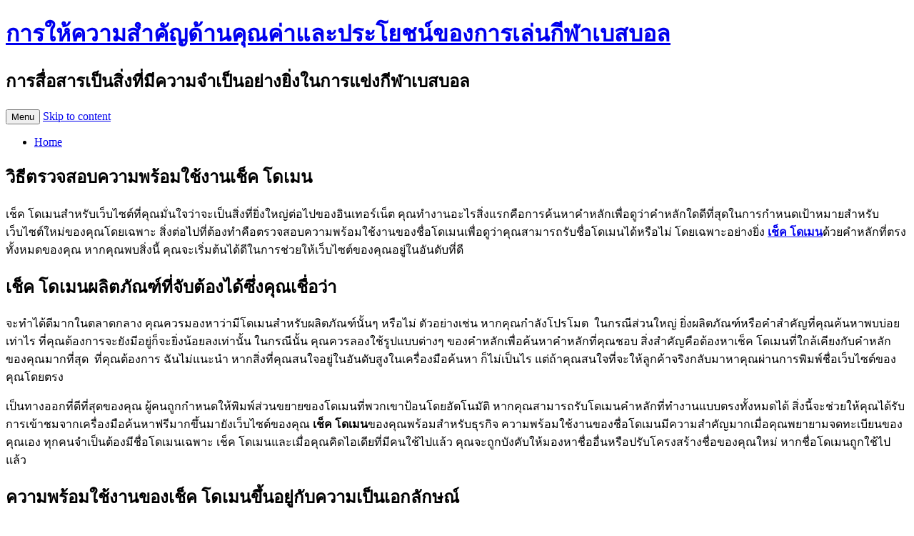

--- FILE ---
content_type: text/html; charset=UTF-8
request_url: https://www.e-machinaka.com/2022/11/%E0%B8%A7%E0%B8%B4%E0%B8%98%E0%B8%B5%E0%B8%95%E0%B8%A3%E0%B8%A7%E0%B8%88%E0%B8%AA%E0%B8%AD%E0%B8%9A%E0%B8%84%E0%B8%A7%E0%B8%B2%E0%B8%A1%E0%B8%9E%E0%B8%A3%E0%B9%89%E0%B8%AD%E0%B8%A1%E0%B9%83%E0%B8%8A.html
body_size: 93504
content:
<!DOCTYPE html>
<!--[if IE 7]>
<html class="ie ie7" lang="en-US">
<![endif]-->
<!--[if IE 8]>
<html class="ie ie8" lang="en-US">
<![endif]-->
<!--[if !(IE 7) & !(IE 8)]><!-->
<html lang="en-US">
<!--<![endif]-->
<head>
<meta charset="UTF-8" />
<meta name="viewport" content="width=device-width, initial-scale=1.0" />
<title>วิธีตรวจสอบความพร้อมใช้งานเช็ค โดเมน | การให้ความสำคัญด้านคุณค่าและประโยชน์ของการเล่นกีฬาเบสบอล</title>
<link rel="profile" href="https://gmpg.org/xfn/11" />
<link rel="pingback" href="https://www.e-machinaka.com/xmlrpc.php">
<!--[if lt IE 9]>
<script src="https://www.e-machinaka.com/wp-content/themes/twentytwelve/js/html5.js?ver=3.7.0" type="text/javascript"></script>
<![endif]-->
<meta name='robots' content='max-image-preview:large' />
<link rel="alternate" type="application/rss+xml" title="การให้ความสำคัญด้านคุณค่าและประโยชน์ของการเล่นกีฬาเบสบอล &raquo; Feed" href="https://www.e-machinaka.com/feed" />
<link rel="alternate" type="application/rss+xml" title="การให้ความสำคัญด้านคุณค่าและประโยชน์ของการเล่นกีฬาเบสบอล &raquo; Comments Feed" href="https://www.e-machinaka.com/comments/feed" />
<script type="text/javascript">
window._wpemojiSettings = {"baseUrl":"https:\/\/s.w.org\/images\/core\/emoji\/14.0.0\/72x72\/","ext":".png","svgUrl":"https:\/\/s.w.org\/images\/core\/emoji\/14.0.0\/svg\/","svgExt":".svg","source":{"concatemoji":"https:\/\/www.e-machinaka.com\/wp-includes\/js\/wp-emoji-release.min.js?ver=6.1.9"}};
/*! This file is auto-generated */
!function(e,a,t){var n,r,o,i=a.createElement("canvas"),p=i.getContext&&i.getContext("2d");function s(e,t){var a=String.fromCharCode,e=(p.clearRect(0,0,i.width,i.height),p.fillText(a.apply(this,e),0,0),i.toDataURL());return p.clearRect(0,0,i.width,i.height),p.fillText(a.apply(this,t),0,0),e===i.toDataURL()}function c(e){var t=a.createElement("script");t.src=e,t.defer=t.type="text/javascript",a.getElementsByTagName("head")[0].appendChild(t)}for(o=Array("flag","emoji"),t.supports={everything:!0,everythingExceptFlag:!0},r=0;r<o.length;r++)t.supports[o[r]]=function(e){if(p&&p.fillText)switch(p.textBaseline="top",p.font="600 32px Arial",e){case"flag":return s([127987,65039,8205,9895,65039],[127987,65039,8203,9895,65039])?!1:!s([55356,56826,55356,56819],[55356,56826,8203,55356,56819])&&!s([55356,57332,56128,56423,56128,56418,56128,56421,56128,56430,56128,56423,56128,56447],[55356,57332,8203,56128,56423,8203,56128,56418,8203,56128,56421,8203,56128,56430,8203,56128,56423,8203,56128,56447]);case"emoji":return!s([129777,127995,8205,129778,127999],[129777,127995,8203,129778,127999])}return!1}(o[r]),t.supports.everything=t.supports.everything&&t.supports[o[r]],"flag"!==o[r]&&(t.supports.everythingExceptFlag=t.supports.everythingExceptFlag&&t.supports[o[r]]);t.supports.everythingExceptFlag=t.supports.everythingExceptFlag&&!t.supports.flag,t.DOMReady=!1,t.readyCallback=function(){t.DOMReady=!0},t.supports.everything||(n=function(){t.readyCallback()},a.addEventListener?(a.addEventListener("DOMContentLoaded",n,!1),e.addEventListener("load",n,!1)):(e.attachEvent("onload",n),a.attachEvent("onreadystatechange",function(){"complete"===a.readyState&&t.readyCallback()})),(e=t.source||{}).concatemoji?c(e.concatemoji):e.wpemoji&&e.twemoji&&(c(e.twemoji),c(e.wpemoji)))}(window,document,window._wpemojiSettings);
</script>
<style type="text/css">
img.wp-smiley,
img.emoji {
	display: inline !important;
	border: none !important;
	box-shadow: none !important;
	height: 1em !important;
	width: 1em !important;
	margin: 0 0.07em !important;
	vertical-align: -0.1em !important;
	background: none !important;
	padding: 0 !important;
}
</style>
	<link rel='stylesheet' id='wp-block-library-css' href='https://www.e-machinaka.com/wp-includes/css/dist/block-library/style.min.css?ver=6.1.9' type='text/css' media='all' />
<style id='wp-block-library-theme-inline-css' type='text/css'>
.wp-block-audio figcaption{color:#555;font-size:13px;text-align:center}.is-dark-theme .wp-block-audio figcaption{color:hsla(0,0%,100%,.65)}.wp-block-audio{margin:0 0 1em}.wp-block-code{border:1px solid #ccc;border-radius:4px;font-family:Menlo,Consolas,monaco,monospace;padding:.8em 1em}.wp-block-embed figcaption{color:#555;font-size:13px;text-align:center}.is-dark-theme .wp-block-embed figcaption{color:hsla(0,0%,100%,.65)}.wp-block-embed{margin:0 0 1em}.blocks-gallery-caption{color:#555;font-size:13px;text-align:center}.is-dark-theme .blocks-gallery-caption{color:hsla(0,0%,100%,.65)}.wp-block-image figcaption{color:#555;font-size:13px;text-align:center}.is-dark-theme .wp-block-image figcaption{color:hsla(0,0%,100%,.65)}.wp-block-image{margin:0 0 1em}.wp-block-pullquote{border-top:4px solid;border-bottom:4px solid;margin-bottom:1.75em;color:currentColor}.wp-block-pullquote__citation,.wp-block-pullquote cite,.wp-block-pullquote footer{color:currentColor;text-transform:uppercase;font-size:.8125em;font-style:normal}.wp-block-quote{border-left:.25em solid;margin:0 0 1.75em;padding-left:1em}.wp-block-quote cite,.wp-block-quote footer{color:currentColor;font-size:.8125em;position:relative;font-style:normal}.wp-block-quote.has-text-align-right{border-left:none;border-right:.25em solid;padding-left:0;padding-right:1em}.wp-block-quote.has-text-align-center{border:none;padding-left:0}.wp-block-quote.is-large,.wp-block-quote.is-style-large,.wp-block-quote.is-style-plain{border:none}.wp-block-search .wp-block-search__label{font-weight:700}.wp-block-search__button{border:1px solid #ccc;padding:.375em .625em}:where(.wp-block-group.has-background){padding:1.25em 2.375em}.wp-block-separator.has-css-opacity{opacity:.4}.wp-block-separator{border:none;border-bottom:2px solid;margin-left:auto;margin-right:auto}.wp-block-separator.has-alpha-channel-opacity{opacity:1}.wp-block-separator:not(.is-style-wide):not(.is-style-dots){width:100px}.wp-block-separator.has-background:not(.is-style-dots){border-bottom:none;height:1px}.wp-block-separator.has-background:not(.is-style-wide):not(.is-style-dots){height:2px}.wp-block-table{margin:"0 0 1em 0"}.wp-block-table thead{border-bottom:3px solid}.wp-block-table tfoot{border-top:3px solid}.wp-block-table td,.wp-block-table th{word-break:normal}.wp-block-table figcaption{color:#555;font-size:13px;text-align:center}.is-dark-theme .wp-block-table figcaption{color:hsla(0,0%,100%,.65)}.wp-block-video figcaption{color:#555;font-size:13px;text-align:center}.is-dark-theme .wp-block-video figcaption{color:hsla(0,0%,100%,.65)}.wp-block-video{margin:0 0 1em}.wp-block-template-part.has-background{padding:1.25em 2.375em;margin-top:0;margin-bottom:0}
</style>
<link rel='stylesheet' id='classic-theme-styles-css' href='https://www.e-machinaka.com/wp-includes/css/classic-themes.min.css?ver=1' type='text/css' media='all' />
<style id='global-styles-inline-css' type='text/css'>
body{--wp--preset--color--black: #000000;--wp--preset--color--cyan-bluish-gray: #abb8c3;--wp--preset--color--white: #fff;--wp--preset--color--pale-pink: #f78da7;--wp--preset--color--vivid-red: #cf2e2e;--wp--preset--color--luminous-vivid-orange: #ff6900;--wp--preset--color--luminous-vivid-amber: #fcb900;--wp--preset--color--light-green-cyan: #7bdcb5;--wp--preset--color--vivid-green-cyan: #00d084;--wp--preset--color--pale-cyan-blue: #8ed1fc;--wp--preset--color--vivid-cyan-blue: #0693e3;--wp--preset--color--vivid-purple: #9b51e0;--wp--preset--color--blue: #21759b;--wp--preset--color--dark-gray: #444;--wp--preset--color--medium-gray: #9f9f9f;--wp--preset--color--light-gray: #e6e6e6;--wp--preset--gradient--vivid-cyan-blue-to-vivid-purple: linear-gradient(135deg,rgba(6,147,227,1) 0%,rgb(155,81,224) 100%);--wp--preset--gradient--light-green-cyan-to-vivid-green-cyan: linear-gradient(135deg,rgb(122,220,180) 0%,rgb(0,208,130) 100%);--wp--preset--gradient--luminous-vivid-amber-to-luminous-vivid-orange: linear-gradient(135deg,rgba(252,185,0,1) 0%,rgba(255,105,0,1) 100%);--wp--preset--gradient--luminous-vivid-orange-to-vivid-red: linear-gradient(135deg,rgba(255,105,0,1) 0%,rgb(207,46,46) 100%);--wp--preset--gradient--very-light-gray-to-cyan-bluish-gray: linear-gradient(135deg,rgb(238,238,238) 0%,rgb(169,184,195) 100%);--wp--preset--gradient--cool-to-warm-spectrum: linear-gradient(135deg,rgb(74,234,220) 0%,rgb(151,120,209) 20%,rgb(207,42,186) 40%,rgb(238,44,130) 60%,rgb(251,105,98) 80%,rgb(254,248,76) 100%);--wp--preset--gradient--blush-light-purple: linear-gradient(135deg,rgb(255,206,236) 0%,rgb(152,150,240) 100%);--wp--preset--gradient--blush-bordeaux: linear-gradient(135deg,rgb(254,205,165) 0%,rgb(254,45,45) 50%,rgb(107,0,62) 100%);--wp--preset--gradient--luminous-dusk: linear-gradient(135deg,rgb(255,203,112) 0%,rgb(199,81,192) 50%,rgb(65,88,208) 100%);--wp--preset--gradient--pale-ocean: linear-gradient(135deg,rgb(255,245,203) 0%,rgb(182,227,212) 50%,rgb(51,167,181) 100%);--wp--preset--gradient--electric-grass: linear-gradient(135deg,rgb(202,248,128) 0%,rgb(113,206,126) 100%);--wp--preset--gradient--midnight: linear-gradient(135deg,rgb(2,3,129) 0%,rgb(40,116,252) 100%);--wp--preset--duotone--dark-grayscale: url('#wp-duotone-dark-grayscale');--wp--preset--duotone--grayscale: url('#wp-duotone-grayscale');--wp--preset--duotone--purple-yellow: url('#wp-duotone-purple-yellow');--wp--preset--duotone--blue-red: url('#wp-duotone-blue-red');--wp--preset--duotone--midnight: url('#wp-duotone-midnight');--wp--preset--duotone--magenta-yellow: url('#wp-duotone-magenta-yellow');--wp--preset--duotone--purple-green: url('#wp-duotone-purple-green');--wp--preset--duotone--blue-orange: url('#wp-duotone-blue-orange');--wp--preset--font-size--small: 13px;--wp--preset--font-size--medium: 20px;--wp--preset--font-size--large: 36px;--wp--preset--font-size--x-large: 42px;--wp--preset--spacing--20: 0.44rem;--wp--preset--spacing--30: 0.67rem;--wp--preset--spacing--40: 1rem;--wp--preset--spacing--50: 1.5rem;--wp--preset--spacing--60: 2.25rem;--wp--preset--spacing--70: 3.38rem;--wp--preset--spacing--80: 5.06rem;}:where(.is-layout-flex){gap: 0.5em;}body .is-layout-flow > .alignleft{float: left;margin-inline-start: 0;margin-inline-end: 2em;}body .is-layout-flow > .alignright{float: right;margin-inline-start: 2em;margin-inline-end: 0;}body .is-layout-flow > .aligncenter{margin-left: auto !important;margin-right: auto !important;}body .is-layout-constrained > .alignleft{float: left;margin-inline-start: 0;margin-inline-end: 2em;}body .is-layout-constrained > .alignright{float: right;margin-inline-start: 2em;margin-inline-end: 0;}body .is-layout-constrained > .aligncenter{margin-left: auto !important;margin-right: auto !important;}body .is-layout-constrained > :where(:not(.alignleft):not(.alignright):not(.alignfull)){max-width: var(--wp--style--global--content-size);margin-left: auto !important;margin-right: auto !important;}body .is-layout-constrained > .alignwide{max-width: var(--wp--style--global--wide-size);}body .is-layout-flex{display: flex;}body .is-layout-flex{flex-wrap: wrap;align-items: center;}body .is-layout-flex > *{margin: 0;}:where(.wp-block-columns.is-layout-flex){gap: 2em;}.has-black-color{color: var(--wp--preset--color--black) !important;}.has-cyan-bluish-gray-color{color: var(--wp--preset--color--cyan-bluish-gray) !important;}.has-white-color{color: var(--wp--preset--color--white) !important;}.has-pale-pink-color{color: var(--wp--preset--color--pale-pink) !important;}.has-vivid-red-color{color: var(--wp--preset--color--vivid-red) !important;}.has-luminous-vivid-orange-color{color: var(--wp--preset--color--luminous-vivid-orange) !important;}.has-luminous-vivid-amber-color{color: var(--wp--preset--color--luminous-vivid-amber) !important;}.has-light-green-cyan-color{color: var(--wp--preset--color--light-green-cyan) !important;}.has-vivid-green-cyan-color{color: var(--wp--preset--color--vivid-green-cyan) !important;}.has-pale-cyan-blue-color{color: var(--wp--preset--color--pale-cyan-blue) !important;}.has-vivid-cyan-blue-color{color: var(--wp--preset--color--vivid-cyan-blue) !important;}.has-vivid-purple-color{color: var(--wp--preset--color--vivid-purple) !important;}.has-black-background-color{background-color: var(--wp--preset--color--black) !important;}.has-cyan-bluish-gray-background-color{background-color: var(--wp--preset--color--cyan-bluish-gray) !important;}.has-white-background-color{background-color: var(--wp--preset--color--white) !important;}.has-pale-pink-background-color{background-color: var(--wp--preset--color--pale-pink) !important;}.has-vivid-red-background-color{background-color: var(--wp--preset--color--vivid-red) !important;}.has-luminous-vivid-orange-background-color{background-color: var(--wp--preset--color--luminous-vivid-orange) !important;}.has-luminous-vivid-amber-background-color{background-color: var(--wp--preset--color--luminous-vivid-amber) !important;}.has-light-green-cyan-background-color{background-color: var(--wp--preset--color--light-green-cyan) !important;}.has-vivid-green-cyan-background-color{background-color: var(--wp--preset--color--vivid-green-cyan) !important;}.has-pale-cyan-blue-background-color{background-color: var(--wp--preset--color--pale-cyan-blue) !important;}.has-vivid-cyan-blue-background-color{background-color: var(--wp--preset--color--vivid-cyan-blue) !important;}.has-vivid-purple-background-color{background-color: var(--wp--preset--color--vivid-purple) !important;}.has-black-border-color{border-color: var(--wp--preset--color--black) !important;}.has-cyan-bluish-gray-border-color{border-color: var(--wp--preset--color--cyan-bluish-gray) !important;}.has-white-border-color{border-color: var(--wp--preset--color--white) !important;}.has-pale-pink-border-color{border-color: var(--wp--preset--color--pale-pink) !important;}.has-vivid-red-border-color{border-color: var(--wp--preset--color--vivid-red) !important;}.has-luminous-vivid-orange-border-color{border-color: var(--wp--preset--color--luminous-vivid-orange) !important;}.has-luminous-vivid-amber-border-color{border-color: var(--wp--preset--color--luminous-vivid-amber) !important;}.has-light-green-cyan-border-color{border-color: var(--wp--preset--color--light-green-cyan) !important;}.has-vivid-green-cyan-border-color{border-color: var(--wp--preset--color--vivid-green-cyan) !important;}.has-pale-cyan-blue-border-color{border-color: var(--wp--preset--color--pale-cyan-blue) !important;}.has-vivid-cyan-blue-border-color{border-color: var(--wp--preset--color--vivid-cyan-blue) !important;}.has-vivid-purple-border-color{border-color: var(--wp--preset--color--vivid-purple) !important;}.has-vivid-cyan-blue-to-vivid-purple-gradient-background{background: var(--wp--preset--gradient--vivid-cyan-blue-to-vivid-purple) !important;}.has-light-green-cyan-to-vivid-green-cyan-gradient-background{background: var(--wp--preset--gradient--light-green-cyan-to-vivid-green-cyan) !important;}.has-luminous-vivid-amber-to-luminous-vivid-orange-gradient-background{background: var(--wp--preset--gradient--luminous-vivid-amber-to-luminous-vivid-orange) !important;}.has-luminous-vivid-orange-to-vivid-red-gradient-background{background: var(--wp--preset--gradient--luminous-vivid-orange-to-vivid-red) !important;}.has-very-light-gray-to-cyan-bluish-gray-gradient-background{background: var(--wp--preset--gradient--very-light-gray-to-cyan-bluish-gray) !important;}.has-cool-to-warm-spectrum-gradient-background{background: var(--wp--preset--gradient--cool-to-warm-spectrum) !important;}.has-blush-light-purple-gradient-background{background: var(--wp--preset--gradient--blush-light-purple) !important;}.has-blush-bordeaux-gradient-background{background: var(--wp--preset--gradient--blush-bordeaux) !important;}.has-luminous-dusk-gradient-background{background: var(--wp--preset--gradient--luminous-dusk) !important;}.has-pale-ocean-gradient-background{background: var(--wp--preset--gradient--pale-ocean) !important;}.has-electric-grass-gradient-background{background: var(--wp--preset--gradient--electric-grass) !important;}.has-midnight-gradient-background{background: var(--wp--preset--gradient--midnight) !important;}.has-small-font-size{font-size: var(--wp--preset--font-size--small) !important;}.has-medium-font-size{font-size: var(--wp--preset--font-size--medium) !important;}.has-large-font-size{font-size: var(--wp--preset--font-size--large) !important;}.has-x-large-font-size{font-size: var(--wp--preset--font-size--x-large) !important;}
.wp-block-navigation a:where(:not(.wp-element-button)){color: inherit;}
:where(.wp-block-columns.is-layout-flex){gap: 2em;}
.wp-block-pullquote{font-size: 1.5em;line-height: 1.6;}
</style>
<link rel='stylesheet' id='twentytwelve-fonts-css' href='https://www.e-machinaka.com/wp-content/themes/twentytwelve/fonts/font-open-sans.css?ver=20230328' type='text/css' media='all' />
<link rel='stylesheet' id='twentytwelve-style-css' href='https://www.e-machinaka.com/wp-content/themes/twentytwelve/style.css?ver=20241112' type='text/css' media='all' />
<link rel='stylesheet' id='twentytwelve-block-style-css' href='https://www.e-machinaka.com/wp-content/themes/twentytwelve/css/blocks.css?ver=20240812' type='text/css' media='all' />
<!--[if lt IE 9]>
<link rel='stylesheet' id='twentytwelve-ie-css' href='https://www.e-machinaka.com/wp-content/themes/twentytwelve/css/ie.css?ver=20240722' type='text/css' media='all' />
<![endif]-->
<script type='text/javascript' src='https://www.e-machinaka.com/wp-includes/js/jquery/jquery.min.js?ver=3.6.1' id='jquery-core-js'></script>
<script type='text/javascript' src='https://www.e-machinaka.com/wp-includes/js/jquery/jquery-migrate.min.js?ver=3.3.2' id='jquery-migrate-js'></script>
<link rel="https://api.w.org/" href="https://www.e-machinaka.com/wp-json/" /><link rel="alternate" type="application/json" href="https://www.e-machinaka.com/wp-json/wp/v2/posts/1739" /><link rel="EditURI" type="application/rsd+xml" title="RSD" href="https://www.e-machinaka.com/xmlrpc.php?rsd" />
<link rel="wlwmanifest" type="application/wlwmanifest+xml" href="https://www.e-machinaka.com/wp-includes/wlwmanifest.xml" />
<meta name="generator" content="WordPress 6.1.9" />
<link rel="canonical" href="https://www.e-machinaka.com/2022/11/%e0%b8%a7%e0%b8%b4%e0%b8%98%e0%b8%b5%e0%b8%95%e0%b8%a3%e0%b8%a7%e0%b8%88%e0%b8%aa%e0%b8%ad%e0%b8%9a%e0%b8%84%e0%b8%a7%e0%b8%b2%e0%b8%a1%e0%b8%9e%e0%b8%a3%e0%b9%89%e0%b8%ad%e0%b8%a1%e0%b9%83%e0%b8%8a.html" />
<link rel='shortlink' href='https://www.e-machinaka.com/?p=1739' />
<link rel="alternate" type="application/json+oembed" href="https://www.e-machinaka.com/wp-json/oembed/1.0/embed?url=https%3A%2F%2Fwww.e-machinaka.com%2F2022%2F11%2F%25e0%25b8%25a7%25e0%25b8%25b4%25e0%25b8%2598%25e0%25b8%25b5%25e0%25b8%2595%25e0%25b8%25a3%25e0%25b8%25a7%25e0%25b8%2588%25e0%25b8%25aa%25e0%25b8%25ad%25e0%25b8%259a%25e0%25b8%2584%25e0%25b8%25a7%25e0%25b8%25b2%25e0%25b8%25a1%25e0%25b8%259e%25e0%25b8%25a3%25e0%25b9%2589%25e0%25b8%25ad%25e0%25b8%25a1%25e0%25b9%2583%25e0%25b8%258a.html" />
<link rel="alternate" type="text/xml+oembed" href="https://www.e-machinaka.com/wp-json/oembed/1.0/embed?url=https%3A%2F%2Fwww.e-machinaka.com%2F2022%2F11%2F%25e0%25b8%25a7%25e0%25b8%25b4%25e0%25b8%2598%25e0%25b8%25b5%25e0%25b8%2595%25e0%25b8%25a3%25e0%25b8%25a7%25e0%25b8%2588%25e0%25b8%25aa%25e0%25b8%25ad%25e0%25b8%259a%25e0%25b8%2584%25e0%25b8%25a7%25e0%25b8%25b2%25e0%25b8%25a1%25e0%25b8%259e%25e0%25b8%25a3%25e0%25b9%2589%25e0%25b8%25ad%25e0%25b8%25a1%25e0%25b9%2583%25e0%25b8%258a.html&#038;format=xml" />
</head>

<body class="post-template-default single single-post postid-1739 single-format-standard wp-embed-responsive custom-font-enabled single-author">
<svg xmlns="http://www.w3.org/2000/svg" viewBox="0 0 0 0" width="0" height="0" focusable="false" role="none" style="visibility: hidden; position: absolute; left: -9999px; overflow: hidden;" ><defs><filter id="wp-duotone-dark-grayscale"><feColorMatrix color-interpolation-filters="sRGB" type="matrix" values=" .299 .587 .114 0 0 .299 .587 .114 0 0 .299 .587 .114 0 0 .299 .587 .114 0 0 " /><feComponentTransfer color-interpolation-filters="sRGB" ><feFuncR type="table" tableValues="0 0.49803921568627" /><feFuncG type="table" tableValues="0 0.49803921568627" /><feFuncB type="table" tableValues="0 0.49803921568627" /><feFuncA type="table" tableValues="1 1" /></feComponentTransfer><feComposite in2="SourceGraphic" operator="in" /></filter></defs></svg><svg xmlns="http://www.w3.org/2000/svg" viewBox="0 0 0 0" width="0" height="0" focusable="false" role="none" style="visibility: hidden; position: absolute; left: -9999px; overflow: hidden;" ><defs><filter id="wp-duotone-grayscale"><feColorMatrix color-interpolation-filters="sRGB" type="matrix" values=" .299 .587 .114 0 0 .299 .587 .114 0 0 .299 .587 .114 0 0 .299 .587 .114 0 0 " /><feComponentTransfer color-interpolation-filters="sRGB" ><feFuncR type="table" tableValues="0 1" /><feFuncG type="table" tableValues="0 1" /><feFuncB type="table" tableValues="0 1" /><feFuncA type="table" tableValues="1 1" /></feComponentTransfer><feComposite in2="SourceGraphic" operator="in" /></filter></defs></svg><svg xmlns="http://www.w3.org/2000/svg" viewBox="0 0 0 0" width="0" height="0" focusable="false" role="none" style="visibility: hidden; position: absolute; left: -9999px; overflow: hidden;" ><defs><filter id="wp-duotone-purple-yellow"><feColorMatrix color-interpolation-filters="sRGB" type="matrix" values=" .299 .587 .114 0 0 .299 .587 .114 0 0 .299 .587 .114 0 0 .299 .587 .114 0 0 " /><feComponentTransfer color-interpolation-filters="sRGB" ><feFuncR type="table" tableValues="0.54901960784314 0.98823529411765" /><feFuncG type="table" tableValues="0 1" /><feFuncB type="table" tableValues="0.71764705882353 0.25490196078431" /><feFuncA type="table" tableValues="1 1" /></feComponentTransfer><feComposite in2="SourceGraphic" operator="in" /></filter></defs></svg><svg xmlns="http://www.w3.org/2000/svg" viewBox="0 0 0 0" width="0" height="0" focusable="false" role="none" style="visibility: hidden; position: absolute; left: -9999px; overflow: hidden;" ><defs><filter id="wp-duotone-blue-red"><feColorMatrix color-interpolation-filters="sRGB" type="matrix" values=" .299 .587 .114 0 0 .299 .587 .114 0 0 .299 .587 .114 0 0 .299 .587 .114 0 0 " /><feComponentTransfer color-interpolation-filters="sRGB" ><feFuncR type="table" tableValues="0 1" /><feFuncG type="table" tableValues="0 0.27843137254902" /><feFuncB type="table" tableValues="0.5921568627451 0.27843137254902" /><feFuncA type="table" tableValues="1 1" /></feComponentTransfer><feComposite in2="SourceGraphic" operator="in" /></filter></defs></svg><svg xmlns="http://www.w3.org/2000/svg" viewBox="0 0 0 0" width="0" height="0" focusable="false" role="none" style="visibility: hidden; position: absolute; left: -9999px; overflow: hidden;" ><defs><filter id="wp-duotone-midnight"><feColorMatrix color-interpolation-filters="sRGB" type="matrix" values=" .299 .587 .114 0 0 .299 .587 .114 0 0 .299 .587 .114 0 0 .299 .587 .114 0 0 " /><feComponentTransfer color-interpolation-filters="sRGB" ><feFuncR type="table" tableValues="0 0" /><feFuncG type="table" tableValues="0 0.64705882352941" /><feFuncB type="table" tableValues="0 1" /><feFuncA type="table" tableValues="1 1" /></feComponentTransfer><feComposite in2="SourceGraphic" operator="in" /></filter></defs></svg><svg xmlns="http://www.w3.org/2000/svg" viewBox="0 0 0 0" width="0" height="0" focusable="false" role="none" style="visibility: hidden; position: absolute; left: -9999px; overflow: hidden;" ><defs><filter id="wp-duotone-magenta-yellow"><feColorMatrix color-interpolation-filters="sRGB" type="matrix" values=" .299 .587 .114 0 0 .299 .587 .114 0 0 .299 .587 .114 0 0 .299 .587 .114 0 0 " /><feComponentTransfer color-interpolation-filters="sRGB" ><feFuncR type="table" tableValues="0.78039215686275 1" /><feFuncG type="table" tableValues="0 0.94901960784314" /><feFuncB type="table" tableValues="0.35294117647059 0.47058823529412" /><feFuncA type="table" tableValues="1 1" /></feComponentTransfer><feComposite in2="SourceGraphic" operator="in" /></filter></defs></svg><svg xmlns="http://www.w3.org/2000/svg" viewBox="0 0 0 0" width="0" height="0" focusable="false" role="none" style="visibility: hidden; position: absolute; left: -9999px; overflow: hidden;" ><defs><filter id="wp-duotone-purple-green"><feColorMatrix color-interpolation-filters="sRGB" type="matrix" values=" .299 .587 .114 0 0 .299 .587 .114 0 0 .299 .587 .114 0 0 .299 .587 .114 0 0 " /><feComponentTransfer color-interpolation-filters="sRGB" ><feFuncR type="table" tableValues="0.65098039215686 0.40392156862745" /><feFuncG type="table" tableValues="0 1" /><feFuncB type="table" tableValues="0.44705882352941 0.4" /><feFuncA type="table" tableValues="1 1" /></feComponentTransfer><feComposite in2="SourceGraphic" operator="in" /></filter></defs></svg><svg xmlns="http://www.w3.org/2000/svg" viewBox="0 0 0 0" width="0" height="0" focusable="false" role="none" style="visibility: hidden; position: absolute; left: -9999px; overflow: hidden;" ><defs><filter id="wp-duotone-blue-orange"><feColorMatrix color-interpolation-filters="sRGB" type="matrix" values=" .299 .587 .114 0 0 .299 .587 .114 0 0 .299 .587 .114 0 0 .299 .587 .114 0 0 " /><feComponentTransfer color-interpolation-filters="sRGB" ><feFuncR type="table" tableValues="0.098039215686275 1" /><feFuncG type="table" tableValues="0 0.66274509803922" /><feFuncB type="table" tableValues="0.84705882352941 0.41960784313725" /><feFuncA type="table" tableValues="1 1" /></feComponentTransfer><feComposite in2="SourceGraphic" operator="in" /></filter></defs></svg><div id="page" class="hfeed site">
	<header id="masthead" class="site-header">
		<hgroup>
			<h1 class="site-title"><a href="https://www.e-machinaka.com/" rel="home">การให้ความสำคัญด้านคุณค่าและประโยชน์ของการเล่นกีฬาเบสบอล</a></h1>
			<h2 class="site-description">การสื่อสารเป็นสิ่งที่มีความจำเป็นอย่างยิ่งในการแข่งกีฬาเบสบอล</h2>
		</hgroup>

		<nav id="site-navigation" class="main-navigation">
			<button class="menu-toggle">Menu</button>
			<a class="assistive-text" href="#content">Skip to content</a>
			<div class="nav-menu"><ul>
<li ><a href="https://www.e-machinaka.com/">Home</a></li></ul></div>
		</nav><!-- #site-navigation -->

			</header><!-- #masthead -->

	<div id="main" class="wrapper">

	<div id="primary" class="site-content">
		<div id="content" role="main">

			
				
	<article id="post-1739" class="post-1739 post type-post status-publish format-standard hentry category-21">
				<header class="entry-header">
			
						<h1 class="entry-title">วิธีตรวจสอบความพร้อมใช้งานเช็ค โดเมน</h1>
								</header><!-- .entry-header -->

				<div class="entry-content">
			
<p></p>



<p>เช็ค โดเมนสำหรับเว็บไซต์ที่คุณมั่นใจว่าจะเป็นสิ่งที่ยิ่งใหญ่ต่อไปของอินเทอร์เน็ต คุณทำงานอะไรสิ่งแรกคือการค้นหาคำหลักเพื่อดูว่าคำหลักใดดีที่สุดในการกำหนดเป้าหมายสำหรับเว็บไซต์ใหม่ของคุณโดยเฉพาะ สิ่งต่อไปที่ต้องทำคือตรวจสอบความพร้อมใช้งานของชื่อโดเมนเพื่อดูว่าคุณสามารถรับชื่อโดเมนได้หรือไม่ โดยเฉพาะอย่างยิ่ง <strong><a href="http://www.netdesignhost.com/">เช็ค โดเมน</a></strong>ด้วยคำหลักที่ตรงทั้งหมดของคุณ หากคุณพบสิ่งนี้ คุณจะเริ่มต้นได้ดีในการช่วยให้เว็บไซต์ของคุณอยู่ในอันดับที่ดี</p>



<h1>เช็ค โดเมนผลิตภัณฑ์ที่จับต้องได้ซึ่งคุณเชื่อว่า</h1>



<p>จะทำได้ดีมากในตลาดกลาง คุณควรมองหาว่ามีโดเมนสำหรับผลิตภัณฑ์นั้นๆ หรือไม่&nbsp;ตัวอย่างเช่น หากคุณกำลังโปรโมต &nbsp;ในกรณีส่วนใหญ่ ยิ่งผลิตภัณฑ์หรือคำสำคัญที่คุณค้นหาพบบ่อยเท่าไร ที่คุณต้องการจะยังมีอยู่ก็จะยิ่งน้อยลงเท่านั้น&nbsp;ในกรณีนั้น คุณควรลองใช้รูปแบบต่างๆ ของคำหลักเพื่อค้นหาคำหลักที่คุณชอบ สิ่งสำคัญคือต้องหาเช็ค โดเมนที่ใกล้เคียงกับคำหลักของคุณมากที่สุด&nbsp; ที่คุณต้องการ ฉันไม่แนะนำ&nbsp;หากสิ่งที่คุณสนใจอยู่ในอันดับสูงในเครื่องมือค้นหา ก็ไม่เป็นไร แต่ถ้าคุณสนใจที่จะให้ลูกค้าจริงกลับมาหาคุณผ่านการพิมพ์ชื่อเว็บไซต์ของคุณโดยตรง</p>



<p>เป็นทางออกที่ดีที่สุดของคุณ&nbsp;ผู้คนถูกกำหนดให้พิมพ์ส่วนขยายของโดเมนที่พวกเขาป้อนโดยอัตโนมัติ หากคุณสามารถรับโดเมนคำหลักที่ทำงานแบบตรงทั้งหมดได้ สิ่งนี้จะช่วยให้คุณได้รับการเข้าชมจากเครื่องมือค้นหาฟรีมากขึ้นมายังเว็บไซต์ของคุณ <strong>เช็ค โดเมน</strong>ของคุณพร้อมสำหรับธุรกิจ ความพร้อมใช้งานของชื่อโดเมนมีความสำคัญมากเมื่อคุณพยายามจดทะเบียนของคุณเอง&nbsp;ทุกคนจำเป็นต้องมีชื่อโดเมนเฉพาะ เช็ค โดเมนและเมื่อคุณคิดไอเดียที่มีคนใช้ไปแล้ว คุณจะถูกบังคับให้มองหาชื่ออื่นหรือปรับโครงสร้างชื่อของคุณใหม่&nbsp;หากชื่อโดเมนถูกใช้ไปแล้ว</p>



<h2>ความพร้อมใช้งานของเช็ค โดเมนขึ้นอยู่กับความเป็นเอกลักษณ์</h2>



<p>ความสร้างสรรค์ของชื่อของคุณ&nbsp;ความพร้อมใช้งานของชื่อโดเมนยังขึ้นอยู่กับผู้ที่ลงทะเบียนชื่อด้วย&nbsp;คุณไม่สามารถหมดความคิดได้ ดังนั้นเมื่อคุณคิดนานและหนักหนา คุณจะค้นพบว่าคุณมีแนวคิดที่ดีและเป็นไปได้สำหรับชื่อโดเมนที่ดี ประการแรก ชื่อโดเมนเป็นสิ่งจำเป็นเมื่อคุณต้องการสร้างเว็บไซต์ใหม่&nbsp;มันต้องการความสนใจเพราะมันเป็นตัวแทนของธุรกิจของคุณมาก บางสิ่งที่คุณควรตรวจสอบให้แน่ใจว่าชื่อโดเมนของคุณมีความเรียบง่าย&nbsp;อย่าตั้งชื่อให้ซับซ้อนเกินไปเพราะคุณต้องการให้ลูกค้าจดจำได้ง่ายและรู้สึกประทับใจ&nbsp;ให้ชื่อธุรกิจของคุณออกมา</p>



<p><strong>เช็ค โดเมน</strong>นี่จะช่วยให้ผู้มีโอกาสเป็นลูกค้าเข้าถึงไซต์ของคุณได้อย่างง่ายดาย&nbsp;มีคำแนะนำอื่นๆ มากมายให้คุณปฏิบัติตามในขณะที่กำหนดชื่อโดเมนของคุณ&nbsp;มีสาเหตุหลายประการที่ทำให้ผู้คนสร้างเว็บไซต์ของตนเอง และเหตุผลหลักก็คือเพื่อให้ได้รับโอกาสที่จำเป็นทั้งหมดเพื่อให้ได้ลูกค้าเพิ่มขึ้น&nbsp;คนอื่นๆ เพียงต้องการทำให้สาธารณชนรับรู้ถึงสิ่งที่พวกเขานำเสนอ&nbsp;สิ่งสำคัญที่สุดคือไซต์นี้ช่วยให้ธุรกิจต่างๆ เข้าถึงโลกแห่งความเป็นไปได้<br><br><br></p>
					</div><!-- .entry-content -->
		
		<footer class="entry-meta">
			This entry was posted in <a href="https://www.e-machinaka.com/category/%e0%b8%9a%e0%b8%a3%e0%b8%b4%e0%b8%81%e0%b8%b2%e0%b8%a3" rel="category tag">บริการ</a> on <a href="https://www.e-machinaka.com/2022/11/%e0%b8%a7%e0%b8%b4%e0%b8%98%e0%b8%b5%e0%b8%95%e0%b8%a3%e0%b8%a7%e0%b8%88%e0%b8%aa%e0%b8%ad%e0%b8%9a%e0%b8%84%e0%b8%a7%e0%b8%b2%e0%b8%a1%e0%b8%9e%e0%b8%a3%e0%b9%89%e0%b8%ad%e0%b8%a1%e0%b9%83%e0%b8%8a.html" title="3:56pm" rel="bookmark"><time class="entry-date" datetime="2022-11-27T15:56:45+07:00">27/11/2022</time></a><span class="by-author"> by <span class="author vcard"><a class="url fn n" href="https://www.e-machinaka.com/author/admin" title="View all posts by admin" rel="author">admin</a></span></span>.								</footer><!-- .entry-meta -->
	</article><!-- #post -->

				<nav class="nav-single">
					<h3 class="assistive-text">Post navigation</h3>
					<span class="nav-previous"><a href="https://www.e-machinaka.com/2022/11/anti-aging-clinic-%e0%b8%a7%e0%b8%b4%e0%b8%98%e0%b8%b5%e0%b8%97%e0%b8%b5%e0%b9%88%e0%b8%94%e0%b8%b5%e0%b8%97%e0%b8%b5%e0%b9%88%e0%b8%aa%e0%b8%b8%e0%b8%94%e0%b9%83%e0%b8%99%e0%b8%81%e0%b8%b2%e0%b8%a3.html" rel="prev"><span class="meta-nav">&larr;</span> Anti aging clinic วิธีที่ดีที่สุดในการต่อสู้กับสัญญาณแห่งวัย</a></span>
					<span class="nav-next"><a href="https://www.e-machinaka.com/2022/11/%e0%b8%81%e0%b8%a5%e0%b9%88%e0%b8%ad%e0%b8%87%e0%b9%84%e0%b8%9b%e0%b8%a3%e0%b8%a9%e0%b8%93%e0%b8%b5%e0%b8%a2%e0%b9%8c%e0%b9%81%e0%b8%a5%e0%b8%b0%e0%b8%81%e0%b8%a3%e0%b8%b0%e0%b8%94%e0%b8%b2%e0%b8%a9.html" rel="next">กล่องไปรษณีย์และกระดาษลูกฟูกและบรรจุภัณฑ์ <span class="meta-nav">&rarr;</span></a></span>
				</nav><!-- .nav-single -->

				
<div id="comments" class="comments-area">

	
	
	
</div><!-- #comments .comments-area -->

			
		</div><!-- #content -->
	</div><!-- #primary -->


			<div id="secondary" class="widget-area" role="complementary">
			<aside id="tag_cloud-2" class="widget widget_tag_cloud"><h3 class="widget-title">Tags</h3><div class="tagcloud"><ul class='wp-tag-cloud' role='list'>
	<li><a href="https://www.e-machinaka.com/tag/%e0%b8%81%e0%b8%b2%e0%b8%a3%e0%b8%ad%e0%b8%ad%e0%b8%81%e0%b8%81%e0%b8%b3%e0%b8%a5%e0%b8%b1%e0%b8%87%e0%b8%81%e0%b8%b2%e0%b8%a2" class="tag-cloud-link tag-link-6 tag-link-position-1" style="font-size: 8pt;" aria-label="การออกกำลังกาย (1 item)">การออกกำลังกาย</a></li>
	<li><a href="https://www.e-machinaka.com/tag/%e0%b8%81%e0%b8%b2%e0%b8%a3%e0%b9%80%e0%b8%a5%e0%b9%88%e0%b8%99%e0%b8%81%e0%b8%b5%e0%b8%ac%e0%b8%b2%e0%b9%80%e0%b8%9e%e0%b8%b7%e0%b9%88%e0%b8%ad%e0%b8%aa%e0%b8%b8%e0%b8%82%e0%b8%a0%e0%b8%b2%e0%b8%9e" class="tag-cloud-link tag-link-7 tag-link-position-2" style="font-size: 8pt;" aria-label="การเล่นกีฬาเพื่อสุขภาพ (1 item)">การเล่นกีฬาเพื่อสุขภาพ</a></li>
	<li><a href="https://www.e-machinaka.com/tag/%e0%b8%81%e0%b8%b2%e0%b8%a3%e0%b9%80%e0%b8%a5%e0%b9%88%e0%b8%99%e0%b9%80%e0%b8%9a%e0%b8%aa%e0%b8%9a%e0%b8%ad%e0%b8%a5" class="tag-cloud-link tag-link-13 tag-link-position-3" style="font-size: 8pt;" aria-label="การเล่นเบสบอล (1 item)">การเล่นเบสบอล</a></li>
	<li><a href="https://www.e-machinaka.com/tag/%e0%b8%81%e0%b8%b5%e0%b8%ac%e0%b8%b2%e0%b9%80%e0%b8%9a%e0%b8%aa%e0%b8%9a%e0%b8%ad%e0%b8%a5" class="tag-cloud-link tag-link-3 tag-link-position-4" style="font-size: 22pt;" aria-label="กีฬาเบสบอล (5 items)">กีฬาเบสบอล</a></li>
	<li><a href="https://www.e-machinaka.com/tag/%e0%b8%81%e0%b8%b5%e0%b8%ac%e0%b8%b2%e0%b9%80%e0%b8%9e%e0%b8%b7%e0%b9%88%e0%b8%ad%e0%b8%aa%e0%b8%b8%e0%b8%82%e0%b8%a0%e0%b8%b2%e0%b8%9e" class="tag-cloud-link tag-link-14 tag-link-position-5" style="font-size: 13.25pt;" aria-label="กีฬาเพื่อสุขภาพ (2 items)">กีฬาเพื่อสุขภาพ</a></li>
	<li><a href="https://www.e-machinaka.com/tag/%e0%b8%84%e0%b8%a3%e0%b8%b4%e0%b8%aa%e0%b8%95%e0%b8%a8%e0%b8%95%e0%b8%a7%e0%b8%a3%e0%b8%a3%e0%b8%a9" class="tag-cloud-link tag-link-9 tag-link-position-6" style="font-size: 8pt;" aria-label="คริสตศตวรรษ (1 item)">คริสตศตวรรษ</a></li>
	<li><a href="https://www.e-machinaka.com/tag/%e0%b8%88%e0%b8%ad%e0%b8%ab%e0%b9%8c%e0%b8%99%e0%b8%99%e0%b8%b5%e0%b9%88-%e0%b9%80%e0%b8%94%e0%b8%a7%e0%b8%b4%e0%b8%94-%e0%b9%80%e0%b8%94%e0%b8%a1%e0%b8%ad%e0%b8%99" class="tag-cloud-link tag-link-16 tag-link-position-7" style="font-size: 8pt;" aria-label="จอห์นนี่ เดวิด เดมอน (1 item)">จอห์นนี่ เดวิด เดมอน</a></li>
	<li><a href="https://www.e-machinaka.com/tag/%e0%b8%8b%e0%b8%ad%e0%b8%9f%e0%b8%97%e0%b9%8c%e0%b8%9a%e0%b8%ad%e0%b8%a5" class="tag-cloud-link tag-link-4 tag-link-position-8" style="font-size: 8pt;" aria-label="ซอฟท์บอล (1 item)">ซอฟท์บอล</a></li>
	<li><a href="https://www.e-machinaka.com/tag/%e0%b8%99%e0%b8%b1%e0%b8%81%e0%b9%80%e0%b8%9a%e0%b8%aa%e0%b8%9a%e0%b8%ad%e0%b8%a5" class="tag-cloud-link tag-link-18 tag-link-position-9" style="font-size: 8pt;" aria-label="นักเบสบอล (1 item)">นักเบสบอล</a></li>
	<li><a href="https://www.e-machinaka.com/tag/%e0%b8%9a%e0%b9%89%e0%b8%b2%e0%b8%99%e0%b8%9e%e0%b8%b1%e0%b8%81%e0%b8%ab%e0%b8%b1%e0%b8%a7%e0%b8%ab%e0%b8%b4%e0%b8%99" class="tag-cloud-link tag-link-22 tag-link-position-10" style="font-size: 8pt;" aria-label="บ้านพักหัวหิน (1 item)">บ้านพักหัวหิน</a></li>
	<li><a href="https://www.e-machinaka.com/tag/%e0%b8%9b%e0%b8%a3%e0%b8%b0%e0%b8%8a%e0%b8%b2%e0%b8%98%e0%b8%b4%e0%b8%9b%e0%b9%84%e0%b8%95%e0%b8%a2" class="tag-cloud-link tag-link-8 tag-link-position-11" style="font-size: 8pt;" aria-label="ประชาธิปไตย (1 item)">ประชาธิปไตย</a></li>
	<li><a href="https://www.e-machinaka.com/tag/%e0%b8%9b%e0%b8%a3%e0%b8%b0%e0%b9%80%e0%b8%97%e0%b8%a8%e0%b8%8d%e0%b8%b5%e0%b9%88%e0%b8%9b%e0%b8%b8%e0%b9%88%e0%b8%99" class="tag-cloud-link tag-link-12 tag-link-position-12" style="font-size: 8pt;" aria-label="ประเทศญี่ปุ่น (1 item)">ประเทศญี่ปุ่น</a></li>
	<li><a href="https://www.e-machinaka.com/tag/%e0%b8%a2%e0%b8%b9-%e0%b8%94%e0%b8%b2%e0%b8%a3%e0%b9%8c%e0%b8%a7%e0%b8%b4%e0%b8%8a" class="tag-cloud-link tag-link-11 tag-link-position-13" style="font-size: 8pt;" aria-label="ยู ดาร์วิช (1 item)">ยู ดาร์วิช</a></li>
	<li><a href="https://www.e-machinaka.com/tag/%e0%b8%a7%e0%b8%87%e0%b8%81%e0%b8%b2%e0%b8%a3%e0%b8%81%e0%b8%b5%e0%b8%ac%e0%b8%b2" class="tag-cloud-link tag-link-5 tag-link-position-14" style="font-size: 8pt;" aria-label="วงการกีฬา (1 item)">วงการกีฬา</a></li>
	<li><a href="https://www.e-machinaka.com/tag/%e0%b8%aa%e0%b8%99%e0%b8%b2%e0%b8%a1%e0%b8%81%e0%b8%b5%e0%b8%ac%e0%b8%b2%e0%b9%80%e0%b8%9a%e0%b8%aa%e0%b8%9a%e0%b8%ad%e0%b8%a5" class="tag-cloud-link tag-link-15 tag-link-position-15" style="font-size: 8pt;" aria-label="สนามกีฬาเบสบอล (1 item)">สนามกีฬาเบสบอล</a></li>
	<li><a href="https://www.e-machinaka.com/tag/%e0%b8%ab%e0%b8%b8%e0%b9%88%e0%b8%99%e0%b8%a2%e0%b8%99%e0%b8%95%e0%b9%8c%e0%b9%80%e0%b8%8a%e0%b8%b5%e0%b8%a2%e0%b8%a3%e0%b9%8c%e0%b9%80%e0%b8%9a%e0%b8%aa%e0%b8%9a%e0%b8%ad%e0%b8%a5" class="tag-cloud-link tag-link-17 tag-link-position-16" style="font-size: 8pt;" aria-label="หุ่นยนต์เชียร์เบสบอล (1 item)">หุ่นยนต์เชียร์เบสบอล</a></li>
	<li><a href="https://www.e-machinaka.com/tag/%e0%b8%ad%e0%b8%b2%e0%b8%81%e0%b8%b2%e0%b8%a3%e0%b8%9a%e0%b8%b2%e0%b8%94%e0%b9%80%e0%b8%88%e0%b9%87%e0%b8%9a" class="tag-cloud-link tag-link-19 tag-link-position-17" style="font-size: 8pt;" aria-label="อาการบาดเจ็บ (1 item)">อาการบาดเจ็บ</a></li>
	<li><a href="https://www.e-machinaka.com/tag/%e0%b9%80%e0%b8%84%e0%b8%a3%e0%b8%b7%e0%b9%88%e0%b8%ad%e0%b8%87%e0%b8%aa%e0%b9%81%e0%b8%81%e0%b8%99%e0%b8%a5%e0%b8%b2%e0%b8%a2%e0%b8%99%e0%b8%b4%e0%b9%89%e0%b8%a7%e0%b8%a1%e0%b8%b7%e0%b8%ad" class="tag-cloud-link tag-link-25 tag-link-position-18" style="font-size: 8pt;" aria-label="เครื่องสแกนลายนิ้วมือ (1 item)">เครื่องสแกนลายนิ้วมือ</a></li>
	<li><a href="https://www.e-machinaka.com/tag/%e0%b9%80%e0%b8%9a%e0%b8%aa%e0%b8%9a%e0%b8%ad%e0%b8%a5" class="tag-cloud-link tag-link-20 tag-link-position-19" style="font-size: 8pt;" aria-label="เบสบอล (1 item)">เบสบอล</a></li>
	<li><a href="https://www.e-machinaka.com/tag/%e0%b9%80%e0%b8%aa%e0%b8%b2%e0%b9%80%e0%b8%82%e0%b9%87%e0%b8%a1%e0%b9%80%e0%b8%88%e0%b8%b2%e0%b8%b0" class="tag-cloud-link tag-link-23 tag-link-position-20" style="font-size: 8pt;" aria-label="เสาเข็มเจาะ (1 item)">เสาเข็มเจาะ</a></li>
	<li><a href="https://www.e-machinaka.com/tag/%e0%b9%82%e0%b8%ad%e0%b8%a5%e0%b8%b4%e0%b8%a1%e0%b8%9b%e0%b8%b4%e0%b8%81%e0%b8%a4%e0%b8%94%e0%b8%b9%e0%b8%a3%e0%b9%89%e0%b8%ad%e0%b8%99" class="tag-cloud-link tag-link-10 tag-link-position-21" style="font-size: 8pt;" aria-label="โอลิมปิกฤดูร้อน (1 item)">โอลิมปิกฤดูร้อน</a></li>
</ul>
</div>
</aside>
		<aside id="recent-posts-2" class="widget widget_recent_entries">
		<h3 class="widget-title">Recent Posts</h3>
		<ul>
											<li>
					<a href="https://www.e-machinaka.com/2026/01/%e0%b8%81%e0%b8%b2%e0%b8%a3%e0%b9%80%e0%b8%a5%e0%b8%b7%e0%b8%ad%e0%b8%81%e0%b8%9f%e0%b8%b4%e0%b8%a5%e0%b9%8c%e0%b8%a1%e0%b8%81%e0%b8%a3%e0%b8%ad%e0%b8%87%e0%b9%81%e0%b8%aa%e0%b8%87%e0%b8%84%e0%b8%b8.html">การเลือกฟิล์มกรองแสงคุณภาพสูงยังดึงดูดความสนใจ</a>
									</li>
											<li>
					<a href="https://www.e-machinaka.com/2025/12/%e0%b9%80%e0%b8%a1%e0%b8%b7%e0%b9%88%e0%b8%ad%e0%b8%9e%e0%b8%b9%e0%b8%94%e0%b8%96%e0%b8%b6%e0%b8%87%e0%b8%81%e0%b8%b2%e0%b8%a3%e0%b8%a5%e0%b9%89%e0%b8%b2%e0%b8%87%e0%b8%84%e0%b8%ad%e0%b8%99%e0%b9%80.html">เมื่อพูดถึงการล้างคอนเดนเซอร์</a>
									</li>
											<li>
					<a href="https://www.e-machinaka.com/2025/12/precision-metal-forming-%e0%b8%a1%e0%b8%b2%e0%b8%95%e0%b8%a3%e0%b8%90%e0%b8%b2%e0%b8%99%e0%b9%83%e0%b8%ab%e0%b8%a1%e0%b9%88%e0%b8%82%e0%b8%ad%e0%b8%87%e0%b8%81%e0%b8%b2%e0%b8%a3%e0%b8%9c%e0%b8%a5.html">precision metal forming มาตรฐานใหม่ของการผลิตชิ้นส่วนโลหะ</a>
									</li>
											<li>
					<a href="https://www.e-machinaka.com/2025/12/air-leak-tester-%e0%b8%a2%e0%b8%b1%e0%b8%87%e0%b8%8a%e0%b9%88%e0%b8%a7%e0%b8%a2%e0%b8%a5%e0%b8%94%e0%b8%81%e0%b8%b2%e0%b8%a3%e0%b8%aa%e0%b8%b9%e0%b8%8d%e0%b9%80%e0%b8%aa%e0%b8%b5%e0%b8%a2%e0%b8%a7.html">Air leak tester ยังช่วยลดการสูญเสียวัตถุดิบ</a>
									</li>
											<li>
					<a href="https://www.e-machinaka.com/2025/10/%e0%b8%81%e0%b8%b2%e0%b8%a3%e0%b8%9a%e0%b8%b3%e0%b8%a3%e0%b8%b8%e0%b8%87%e0%b8%a3%e0%b8%b1%e0%b8%81%e0%b8%a9%e0%b8%b2%e0%b8%96%e0%b8%b1%e0%b8%87%e0%b9%80%e0%b8%9f%e0%b8%ad%e0%b8%a3%e0%b9%8c%e0%b9%82.html">การบำรุงรักษาถังเฟอร์โรซีเมนต์ก็ไม่ยุ่งยาก</a>
									</li>
											<li>
					<a href="https://www.e-machinaka.com/2025/10/%e0%b8%99%e0%b9%89%e0%b8%b3%e0%b8%a1%e0%b8%b1%e0%b8%99%e0%b8%81%e0%b8%a3%e0%b8%b0%e0%b9%80%e0%b8%97%e0%b8%b5%e0%b8%a2%e0%b8%a1%e0%b9%84%e0%b8%a1%e0%b9%88%e0%b9%80%e0%b8%9e%e0%b8%b5%e0%b8%a2%e0%b8%87.html">น้ำมันกระเทียมไม่เพียงแต่เป็นผลิตภัณฑ์เสริมอาหารที่ช่วยบำรุงร่างกาย</a>
									</li>
											<li>
					<a href="https://www.e-machinaka.com/2025/10/%e0%b8%84%e0%b8%a7%e0%b8%b2%e0%b8%a1%e0%b8%ab%e0%b8%a5%e0%b8%b2%e0%b8%81%e0%b8%ab%e0%b8%a5%e0%b8%b2%e0%b8%a2%e0%b8%82%e0%b8%ad%e0%b8%87%e0%b8%a3%e0%b8%b8%e0%b9%88%e0%b8%99-tsurumi-pump.html">ความหลากหลายของรุ่น TSURUMI PUMP</a>
									</li>
											<li>
					<a href="https://www.e-machinaka.com/2025/10/%e0%b8%9b%e0%b8%b1%e0%b9%8a%e0%b8%a1%e0%b8%84%e0%b8%b2%e0%b8%a5%e0%b8%9b%e0%b8%b5%e0%b8%94%e0%b9%89%e0%b8%b2%e0%b8%a2%e0%b8%b1%e0%b8%87%e0%b8%a1%e0%b8%b5%e0%b8%84%e0%b8%a7%e0%b8%b2%e0%b8%a1%e0%b9%82.html">ปั๊มคาลปีด้ายังมีความโดดเด่นในเรื่องการรองรับการทำงาน</a>
									</li>
											<li>
					<a href="https://www.e-machinaka.com/2025/09/%e0%b8%9c%e0%b8%b9%e0%b9%89%e0%b8%a3%e0%b8%b1%e0%b8%9a%e0%b9%80%e0%b8%ab%e0%b8%a1%e0%b8%b2%e0%b8%87%e0%b8%b2%e0%b8%99%e0%b9%84%e0%b8%9f%e0%b8%9f%e0%b9%89%e0%b8%b2%e0%b9%82%e0%b8%a3%e0%b8%87%e0%b8%87.html">ผู้รับเหมางานไฟฟ้าโรงงานที่ดีตอบโจทย์การเปลี่ยนแปลงนี้</a>
									</li>
											<li>
					<a href="https://www.e-machinaka.com/2025/08/jewelry-price-tag-%e0%b8%81%e0%b8%b1%e0%b8%9a%e0%b8%81%e0%b8%b2%e0%b8%a3%e0%b8%95%e0%b8%81%e0%b9%81%e0%b8%95%e0%b9%88%e0%b8%87%e0%b8%a3%e0%b9%89%e0%b8%b2%e0%b8%99%e0%b9%81%e0%b8%a5%e0%b8%b0%e0%b8%81.html">jewelry price tag กับการตกแต่งร้านและการจัดแสดงสินค้า</a>
									</li>
											<li>
					<a href="https://www.e-machinaka.com/2025/08/%e0%b8%a3%e0%b8%b1%e0%b8%9a%e0%b8%95%e0%b8%ad%e0%b8%81%e0%b9%80%e0%b8%aa%e0%b8%b2%e0%b9%80%e0%b8%82%e0%b9%87%e0%b8%a1%e0%b9%84%e0%b8%a1%e0%b9%82%e0%b8%84%e0%b8%a3%e0%b9%84%e0%b8%9e%e0%b8%a5%e0%b9%8c.html">รับตอกเสาเข็มไมโครไพล์เพื่อการแก้ปัญหาพื้นทรุดได้อย่างมั่นใจ</a>
									</li>
											<li>
					<a href="https://www.e-machinaka.com/2025/07/%e0%b8%9a%e0%b8%a3%e0%b8%b4%e0%b8%81%e0%b8%b2%e0%b8%a3%e0%b8%9e%e0%b8%99%e0%b8%b1%e0%b8%81%e0%b8%87%e0%b8%b2%e0%b8%99%e0%b8%82%e0%b8%b1%e0%b8%9a%e0%b8%a3%e0%b8%96%e0%b8%9c%e0%b8%b9%e0%b9%89%e0%b8%9a.html">บริการพนักงานขับรถผู้บริหาร สำหรับองค์กรที่ใส่ใจความปลอดภัย</a>
									</li>
											<li>
					<a href="https://www.e-machinaka.com/2025/07/%e0%b8%81%e0%b8%b2%e0%b8%a3%e0%b8%95%e0%b8%b4%e0%b8%94%e0%b8%95%e0%b8%b2%e0%b8%a1%e0%b8%a3%e0%b8%96%e0%b8%84%e0%b8%a7%e0%b8%b2%e0%b8%a1%e0%b8%a3%e0%b8%b1%e0%b8%9a%e0%b8%9c%e0%b8%b4%e0%b8%94%e0%b8%8a.html">การติดตามรถความรับผิดชอบในการขับขี่</a>
									</li>
											<li>
					<a href="https://www.e-machinaka.com/2025/07/%e0%b8%81%e0%b8%b2%e0%b8%a3%e0%b8%9e%e0%b8%b1%e0%b8%92%e0%b8%99%e0%b8%b2%e0%b8%a3%e0%b8%b0%e0%b8%9a%e0%b8%9a-barcode-for-jewelry-%e0%b8%a1%e0%b8%b2%e0%b8%a7%e0%b8%b4%e0%b9%80%e0%b8%84%e0%b8%a3.html">การพัฒนาระบบ barcode for jewelry มาวิเคราะห์พฤติกรรมผู้บริโภค</a>
									</li>
											<li>
					<a href="https://www.e-machinaka.com/2025/06/%e0%b8%a7%e0%b8%b4%e0%b8%98%e0%b8%b5%e0%b9%80%e0%b8%a5%e0%b8%b7%e0%b8%ad%e0%b8%81%e0%b8%9a%e0%b8%a3%e0%b8%b4%e0%b8%a9%e0%b8%b1%e0%b8%97%e0%b8%97%e0%b8%b1%e0%b8%a7%e0%b8%a3%e0%b9%8c%e0%b8%81%e0%b8%a3.html">วิธีเลือกบริษัททัวร์กรุ๊ปส่วนตัว ที่ไว้ใจได้ และบริการครบวงจร</a>
									</li>
											<li>
					<a href="https://www.e-machinaka.com/2025/06/%e0%b8%97%e0%b8%b3%e0%b9%84%e0%b8%a1%e0%b8%81%e0%b8%a5%e0%b9%89%e0%b8%ad%e0%b8%87%e0%b8%a7%e0%b8%b4%e0%b8%94%e0%b8%b5%e0%b9%82%e0%b8%ad%e0%b8%96%e0%b8%b6%e0%b8%87%e0%b8%a2%e0%b8%b1%e0%b8%87%e0%b8%88.html">ทำไมกล้องวิดีโอถึงยังจำเป็นในยุคสมาร์ทโฟนถ่ายวิดีโอได้</a>
									</li>
											<li>
					<a href="https://www.e-machinaka.com/2025/06/%e0%b8%95%e0%b8%b4%e0%b8%a7%e0%b8%aa%e0%b8%ad%e0%b8%9a%e0%b9%80%e0%b8%82%e0%b9%89%e0%b8%b2%e0%b8%a1%e0%b8%ab%e0%b8%b2%e0%b8%a5%e0%b8%b1%e0%b8%a2%e0%b9%83%e0%b8%99%e0%b8%9b%e0%b8%b1%e0%b8%88%e0%b8%88.html">ติวสอบเข้ามหาลัยในปัจจุบันต่างพัฒนาเนื้อหาให้ทันสมัย</a>
									</li>
											<li>
					<a href="https://www.e-machinaka.com/2025/05/%e0%b8%81%e0%b8%b2%e0%b8%a3%e0%b9%80%e0%b8%a5%e0%b8%b7%e0%b8%ad%e0%b8%81%e0%b9%83%e0%b8%8a%e0%b9%89%e0%b9%81%e0%b8%9c%e0%b9%88%e0%b8%99%e0%b8%aa%e0%b9%81%e0%b8%95%e0%b8%99%e0%b9%80%e0%b8%a5%e0%b8%aa.html">การเลือกใช้แผ่นสแตนเลสสีดำจึงไม่ได้เป็นเพียงการเลือกวัสดุ</a>
									</li>
											<li>
					<a href="https://www.e-machinaka.com/2025/05/%e0%b8%95%e0%b8%b4%e0%b8%a7%e0%b8%aa%e0%b8%ad%e0%b8%9aeps-%e0%b9%80%e0%b8%81%e0%b8%b2%e0%b8%ab%e0%b8%a5%e0%b8%b5%e0%b8%88%e0%b8%b6%e0%b8%87%e0%b9%84%e0%b8%a1%e0%b9%88%e0%b9%83%e0%b8%8a%e0%b9%88.html">ติวสอบEPS เกาหลีจึงไม่ใช่แค่การสอบผ่านหรือไม่ผ่าน</a>
									</li>
											<li>
					<a href="https://www.e-machinaka.com/2025/05/distilled-water-%e0%b8%84%e0%b8%b7%e0%b8%ad%e0%b8%84%e0%b8%a7%e0%b8%b2%e0%b8%a1%e0%b8%9a%e0%b8%a3%e0%b8%b4%e0%b8%aa%e0%b8%b8%e0%b8%97%e0%b8%98%e0%b8%b4%e0%b9%8c%e0%b9%83%e0%b8%99%e0%b8%a3%e0%b8%b9.html">Distilled water คือความบริสุทธิ์ในรูปแบบที่แท้จริง</a>
									</li>
											<li>
					<a href="https://www.e-machinaka.com/2025/04/%e0%b8%9a%e0%b8%a3%e0%b8%b4%e0%b8%81%e0%b8%b2%e0%b8%a3%e0%b8%a3%e0%b8%b1%e0%b8%9a%e0%b8%a2%e0%b8%b7%e0%b9%88%e0%b8%99%e0%b8%a7%e0%b8%b5%e0%b8%8b%e0%b9%88%e0%b8%b2%e0%b8%95%e0%b9%88%e0%b8%b2%e0%b8%87.html">บริการรับยื่นวีซ่าต่างประเทศของเราพร้อมจะทำให้ความฝัน</a>
									</li>
											<li>
					<a href="https://www.e-machinaka.com/2025/04/%e0%b8%88%e0%b9%89%e0%b8%b2%e0%b8%87%e0%b8%84%e0%b8%99%e0%b8%82%e0%b8%b1%e0%b8%9a%e0%b8%a3%e0%b8%96%e0%b8%a3%e0%b8%b2%e0%b8%a2%e0%b9%80%e0%b8%94%e0%b8%b7%e0%b8%ad%e0%b8%99-%e0%b8%9a%e0%b8%a3%e0%b8%b4.html">จ้างคนขับรถรายเดือน บริการที่ตอบโจทย์สำหรับผู้ที่มีไลฟ์สไตล์เร่งรีบ</a>
									</li>
											<li>
					<a href="https://www.e-machinaka.com/2025/04/%e0%b8%95%e0%b8%b9%e0%b9%89%e0%b8%99%e0%b9%89%e0%b8%b3%e0%b8%ab%e0%b8%a2%e0%b8%ad%e0%b8%94%e0%b9%80%e0%b8%ab%e0%b8%a3%e0%b8%b5%e0%b8%a2%e0%b8%8d%e0%b9%83%e0%b8%99%e0%b8%90%e0%b8%b2%e0%b8%99%e0%b8%b0.html">ตู้น้ำหยอดเหรียญในฐานะนักลงทุนรายย่อยแล้ว</a>
									</li>
											<li>
					<a href="https://www.e-machinaka.com/2025/03/%e0%b8%94%e0%b9%89%e0%b8%a7%e0%b8%a2%e0%b8%81%e0%b8%b2%e0%b8%a3%e0%b8%9c%e0%b8%a5%e0%b8%b4%e0%b8%95%e0%b8%81%e0%b8%a5%e0%b9%88%e0%b8%ad%e0%b8%87%e0%b8%84%e0%b8%a3%e0%b8%b5%e0%b8%a1%e0%b8%97%e0%b8%b5.html">ด้วยการผลิตกล่องครีมที่ใส่ใจในทุกขั้นตอน</a>
									</li>
											<li>
					<a href="https://www.e-machinaka.com/2025/03/%e0%b8%81%e0%b8%b2%e0%b8%a3%e0%b8%9e%e0%b8%b1%e0%b8%92%e0%b8%99%e0%b8%b2%e0%b8%ad%e0%b8%b2%e0%b8%8a%e0%b8%b5%e0%b8%9e%e0%b8%aa%e0%b8%b3%e0%b8%ab%e0%b8%a3%e0%b8%b1%e0%b8%9a%e0%b8%9e%e0%b8%99%e0%b8%b1.html">การพัฒนาอาชีพสำหรับพนักงานรักษาความปลอดภัย</a>
									</li>
											<li>
					<a href="https://www.e-machinaka.com/2025/03/%e0%b8%a3%e0%b8%b1%e0%b8%9a%e0%b8%88%e0%b8%b3%e0%b8%99%e0%b8%ad%e0%b8%87%e0%b8%9a%e0%b9%89%e0%b8%b2%e0%b8%99%e0%b8%97%e0%b8%b5%e0%b9%88%e0%b8%94%e0%b8%b4%e0%b8%99%e0%b8%97%e0%b8%b5%e0%b9%88%e0%b8%a1.html">รับจำนองบ้านที่ดินที่มีความน่าเชื่อถือ</a>
									</li>
											<li>
					<a href="https://www.e-machinaka.com/2024/11/%e0%b9%80%e0%b8%84%e0%b8%a3%e0%b8%b7%e0%b9%88%e0%b8%ad%e0%b8%87%e0%b8%9e%e0%b8%b4%e0%b8%a1%e0%b8%9e%e0%b9%8c%e0%b8%9a%e0%b8%b2%e0%b8%a3%e0%b9%8c%e0%b9%82%e0%b8%84%e0%b9%89%e0%b8%94%e0%b8%a2%e0%b8%b1.html">เครื่องพิมพ์บาร์โค้ดยังเป็นเครื่องมือที่สำคัญอย่างยิ่ง</a>
									</li>
											<li>
					<a href="https://www.e-machinaka.com/2024/11/%e0%b8%81%e0%b8%a3%e0%b8%b0%e0%b8%94%e0%b8%b2%e0%b8%a9%e0%b8%8b%e0%b8%b1%e0%b8%9a%e0%b8%a5%e0%b8%b4%e0%b9%80%e0%b8%a1%e0%b8%8a%e0%b8%b1%e0%b9%88%e0%b8%99%e0%b8%81%e0%b8%b1%e0%b8%9a%e0%b8%81%e0%b8%b2.html">กระดาษซับลิเมชั่นกับการสร้างสินค้าที่ไม่เหมือนใครสำหรับแบรนด์ยุคใหม่</a>
									</li>
											<li>
					<a href="https://www.e-machinaka.com/2024/10/iphone-gold-%e0%b9%84%e0%b8%a1%e0%b9%88%e0%b9%80%e0%b8%9e%e0%b8%b5%e0%b8%a2%e0%b8%87%e0%b9%81%e0%b8%95%e0%b9%88%e0%b9%80%e0%b8%84%e0%b8%a3%e0%b8%b7%e0%b9%88%e0%b8%ad%e0%b8%87%e0%b8%a1%e0%b8%b7.html">IPhone gold ไม่เพียงแต่เครื่องมือสื่อสารเท่านั้น</a>
									</li>
											<li>
					<a href="https://www.e-machinaka.com/2024/10/%e0%b8%82%e0%b8%a7%e0%b8%94%e0%b8%9b%e0%b8%b1%e0%b9%8a%e0%b8%a1%e0%b8%aa%e0%b8%b8%e0%b8%8d%e0%b8%8d%e0%b8%b2%e0%b8%81%e0%b8%b2%e0%b8%a8%e0%b9%80%e0%b8%9b%e0%b9%87%e0%b8%99%e0%b8%95%e0%b8%b1%e0%b8%a7.html">ขวดปั๊มสุญญากาศเป็นตัวเลือกที่ดีที่สุดสำหรับผลิตภัณฑ์บำรุงผิว</a>
									</li>
											<li>
					<a href="https://www.e-machinaka.com/2024/10/%e0%b9%80%e0%b8%99%e0%b8%a1%e0%b9%80%e0%b8%9e%e0%b8%a5%e0%b8%97%e0%b8%a2%e0%b8%b1%e0%b8%87%e0%b8%aa%e0%b8%b2%e0%b8%a1%e0%b8%b2%e0%b8%a3%e0%b8%96%e0%b8%96%e0%b8%b9%e0%b8%81%e0%b8%9b%e0%b8%a3%e0%b8%b1.html">เนมเพลทยังสามารถถูกปรับแต่งให้สอดคล้อง</a>
									</li>
											<li>
					<a href="https://www.e-machinaka.com/2024/08/%e0%b8%95%e0%b8%b2%e0%b8%82%e0%b9%88%e0%b8%b2%e0%b8%a2%e0%b8%9e%e0%b8%a5%e0%b8%b2%e0%b8%aa%e0%b8%95%e0%b8%b4%e0%b8%81%e0%b8%97%e0%b8%b5%e0%b9%88%e0%b8%8a%e0%b9%88%e0%b8%a7%e0%b8%a2%e0%b8%a5%e0%b8%94.html">ตาข่ายพลาสติกที่ช่วยลดการสูญเสียของพืชผลจากการถูกสัตว์กิน</a>
									</li>
											<li>
					<a href="https://www.e-machinaka.com/2024/07/%e0%b8%9e%e0%b8%a3%e0%b8%a1%e0%b8%9b%e0%b8%b9%e0%b8%9e%e0%b8%b7%e0%b9%89%e0%b8%99%e0%b8%81%e0%b8%b2%e0%b8%a3%e0%b9%80%e0%b8%a5%e0%b8%b7%e0%b8%ad%e0%b8%81%e0%b8%aa%e0%b8%b5%e0%b9%81%e0%b8%a5%e0%b8%b0.html"><strong>พรมปูพื้นการเลือกสีและลวดลายที่เหมาะกับห้องนั่งเล่น</strong></a>
									</li>
											<li>
					<a href="https://www.e-machinaka.com/2024/06/cannabis-shop-%e0%b8%ab%e0%b8%a5%e0%b8%b2%e0%b8%a2%e0%b9%81%e0%b8%ab%e0%b9%88%e0%b8%87%e0%b8%a2%e0%b8%b1%e0%b8%87%e0%b8%a1%e0%b8%b5%e0%b8%9a%e0%b8%a3%e0%b8%b4%e0%b8%81%e0%b8%b2%e0%b8%a3%e0%b8%88.html">Cannabis shop หลายแห่งยังมีบริการจัดส่งถึงบ้าน</a>
									</li>
											<li>
					<a href="https://www.e-machinaka.com/2024/04/%e0%b9%80%e0%b8%a3%e0%b8%b5%e0%b8%a2%e0%b8%81%e0%b8%8a%e0%b8%a1%e0%b8%9c%e0%b8%b4%e0%b8%a7%e0%b8%aa%e0%b8%b8%e0%b8%82%e0%b8%a0%e0%b8%b2%e0%b8%9e%e0%b8%81%e0%b8%a5%e0%b8%b4%e0%b9%88%e0%b8%99%e0%b8%84.html">เรียกชมผิวสุขภาพกลิ่นคนแก่สำหรับผู้สูงอายุด้วยครีมพิเศษ</a>
									</li>
											<li>
					<a href="https://www.e-machinaka.com/2024/03/%e0%b9%81%e0%b8%81%e0%b9%89%e0%b8%a7%e0%b8%81%e0%b8%a3%e0%b8%b0%e0%b8%94%e0%b8%b2%e0%b8%a9-%e0%b9%81%e0%b8%81%e0%b9%89%e0%b8%a7%e0%b8%9e%e0%b8%a5%e0%b8%b2%e0%b8%aa%e0%b8%95%e0%b8%b4%e0%b8%81%e0%b8%81.html">แก้วกระดาษ-แก้วพลาสติกการเลือกใช้ที่เหมาะสมกับทุกโอกาส</a>
									</li>
											<li>
					<a href="https://www.e-machinaka.com/2024/02/%e0%b8%9e%e0%b8%a5%e0%b8%b2%e0%b8%aa%e0%b8%95%e0%b8%b4%e0%b8%81%e0%b8%9e%e0%b8%b2%e0%b9%80%e0%b8%a5%e0%b8%97%e0%b9%83%e0%b8%99%e0%b8%81%e0%b8%a3%e0%b8%b0%e0%b8%9a%e0%b8%a7%e0%b8%99%e0%b8%81%e0%b8%b2.html">พลาสติกพาเลทในกระบวนการผลิตเพื่อสร้างสินค้าที่มีคุณภาพสูง</a>
									</li>
											<li>
					<a href="https://www.e-machinaka.com/2024/02/%e0%b8%81%e0%b8%b2%e0%b8%a3%e0%b8%9a%e0%b8%a3%e0%b8%b4%e0%b8%ab%e0%b8%b2%e0%b8%a3%e0%b8%88%e0%b8%b1%e0%b8%94%e0%b8%81%e0%b8%b2%e0%b8%a3%e0%b9%82%e0%b8%8b%e0%b9%88%e0%b8%ad%e0%b8%b8%e0%b8%95%e0%b8%aa.html"><strong>การบริหารจัดการโซ่อุตสาหกรรมในภาคอุตสาหกรรม</strong></a>
									</li>
											<li>
					<a href="https://www.e-machinaka.com/2024/01/%e0%b8%81%e0%b8%b2%e0%b8%a3%e0%b8%ab%e0%b8%b2%e0%b8%a2%e0%b9%83%e0%b8%88%e0%b8%97%e0%b8%b5%e0%b9%88%e0%b8%9b%e0%b8%a5%e0%b8%ad%e0%b8%94%e0%b8%a0%e0%b8%b1%e0%b8%a2%e0%b8%97%e0%b8%b8%e0%b8%81%e0%b9%86.html">การหายใจที่ปลอดภัยทุกๆที่ด้วยนวัตกรรมทันสมัยจากเทคโนโลยี UVC</a>
									</li>
											<li>
					<a href="https://www.e-machinaka.com/2024/01/%e0%b8%84%e0%b8%a7%e0%b8%b2%e0%b8%a1%e0%b8%a1%e0%b8%b1%e0%b9%88%e0%b8%99%e0%b9%83%e0%b8%88%e0%b9%83%e0%b8%99%e0%b8%84%e0%b8%a7%e0%b8%b2%e0%b8%a1%e0%b8%9b%e0%b8%a5%e0%b8%ad%e0%b8%94%e0%b8%a0%e0%b8%b1.html">ความมั่นใจในความปลอดภัยบริการติดตั้งกล้องวงจรปิดที่คุณไว้วางใจ</a>
									</li>
											<li>
					<a href="https://www.e-machinaka.com/2023/12/%e0%b8%97%e0%b8%b3%e0%b9%84%e0%b8%a1%e0%b8%84%e0%b8%a7%e0%b8%a3%e0%b9%83%e0%b8%ab%e0%b9%89%e0%b8%84%e0%b8%a7%e0%b8%b2%e0%b8%a1%e0%b8%aa%e0%b8%b3%e0%b8%84%e0%b8%b1%e0%b8%8d%e0%b8%81%e0%b8%b1%e0%b8%9a.html"><strong>ทำไมควรให้ความสำคัญกับการนำเหล็กมือสองเข้าสู่กระบวนการผลิตอุตสาหกรรม</strong></a>
									</li>
											<li>
					<a href="https://www.e-machinaka.com/2023/12/%e0%b9%80%e0%b8%84%e0%b8%a3%e0%b8%b7%e0%b9%88%e0%b8%ad%e0%b8%87%e0%b9%80%e0%b8%a5%e0%b8%b7%e0%b9%88%e0%b8%ad%e0%b8%a2%e0%b8%aa%e0%b8%b2%e0%b8%a2%e0%b8%9e%e0%b8%b2%e0%b8%99%e0%b9%80%e0%b8%9b%e0%b9%87.html">เครื่องเลื่อยสายพานเป็นนวัตกรรมที่เต็มไปด้วยความสมัยใหม่</a>
									</li>
											<li>
					<a href="https://www.e-machinaka.com/2023/12/%e0%b8%ab%e0%b8%b2%e0%b9%81%e0%b8%a1%e0%b9%88%e0%b8%9a%e0%b9%89%e0%b8%b2%e0%b8%99%e0%b8%9b%e0%b8%a3%e0%b8%b0%e0%b8%88%e0%b8%b3%e0%b8%aa%e0%b8%b3%e0%b8%99%e0%b8%b1%e0%b8%81%e0%b8%87%e0%b8%b2%e0%b8%99.html">หาแม่บ้านประจำสำนักงานบริการคุณภาพสูงที่ทันสมัยในทุกสถานที่</a>
									</li>
											<li>
					<a href="https://www.e-machinaka.com/2023/12/%e0%b8%9b%e0%b8%a3%e0%b8%b6%e0%b8%81%e0%b8%a9%e0%b8%b2-%e0%b8%88%e0%b8%b4%e0%b8%95%e0%b9%81%e0%b8%9e%e0%b8%97%e0%b8%a2%e0%b9%8c%e0%b8%97%e0%b8%b5%e0%b9%88%e0%b9%83%e0%b8%8a%e0%b9%89%e0%b9%83%e0%b8%99.html">ปรึกษา จิตแพทย์ที่ใช้ในการดูแลผู้ป่วยทางจิตเวชที่มีภาวะรุนแรง</a>
									</li>
											<li>
					<a href="https://www.e-machinaka.com/2023/11/%e0%b8%95%e0%b8%b9%e0%b9%89%e0%b8%aa%e0%b8%b2%e0%b8%82%e0%b8%b2-panasonic-%e0%b8%97%e0%b8%b3%e0%b9%83%e0%b8%ab%e0%b9%89%e0%b8%81%e0%b8%b2%e0%b8%a3%e0%b8%97%e0%b8%b3%e0%b8%98%e0%b8%b8%e0%b8%a3%e0%b8%81.html">ตู้สาขา panasonic ทำให้การทำธุรกิจของคุณง่ายขึ้น</a>
									</li>
											<li>
					<a href="https://www.e-machinaka.com/2023/11/%e0%b8%96%e0%b8%b1%e0%b8%87%e0%b8%9e%e0%b8%a5%e0%b8%b2%e0%b8%aa%e0%b8%95%e0%b8%b4%e0%b8%81%e0%b9%80%e0%b8%81%e0%b9%87%e0%b8%9a%e0%b8%82%e0%b8%ad%e0%b8%87%e0%b9%83%e0%b8%ab%e0%b9%89%e0%b9%80%e0%b8%9b.html">ถังพลาสติกเก็บของให้เป็นระเบียบ</a>
									</li>
											<li>
					<a href="https://www.e-machinaka.com/2023/11/%e0%b8%88%e0%b9%89%e0%b8%b2%e0%b8%87%e0%b8%9a%e0%b8%a3%e0%b8%b4%e0%b8%a9%e0%b8%b1%e0%b8%97-%e0%b8%a3%e0%b8%9b%e0%b8%a0-%e0%b9%80%e0%b8%97%e0%b8%a3%e0%b8%99%e0%b8%94%e0%b9%8c%e0%b9%81%e0%b8%a5%e0%b8%b0.html">จ้างบริษัท รปภ.เทรนด์และนวัตกรรมทางเทคโนโลยีในการรักษาความปลอดภัย</a>
									</li>
											<li>
					<a href="https://www.e-machinaka.com/2023/11/%e0%b8%a3%e0%b8%b1%e0%b8%9a%e0%b8%8b%e0%b8%b1%e0%b8%81%e0%b8%9c%e0%b9%89%e0%b8%b2%e0%b8%a1%e0%b9%88%e0%b8%b2%e0%b8%99%e0%b9%80%e0%b8%9e%e0%b8%b7%e0%b9%88%e0%b8%ad%e0%b9%80%e0%b8%9e%e0%b8%a5%e0%b8%b4.html">รับซักผ้าม่านเพื่อเพลิดเพลินกับบรรยากาสใหม่ที่คุณจะได้รับ</a>
									</li>
											<li>
					<a href="https://www.e-machinaka.com/2023/11/%e0%b8%81%e0%b8%b2%e0%b8%a3%e0%b8%94%e0%b8%b9%e0%b8%ae%e0%b8%a7%e0%b8%87%e0%b8%88%e0%b8%b8%e0%b9%89%e0%b8%a2%e0%b8%9a%e0%b9%89%e0%b8%b2%e0%b8%99%e0%b8%aa%e0%b8%b2%e0%b8%a1%e0%b8%b2%e0%b8%a3%e0%b8%96.html">การดูฮวงจุ้ยบ้านสามารถช่วยให้คุณทราบถึงพลังงานที่เกี่ยวข้องกับบ้าน</a>
									</li>
											<li>
					<a href="https://www.e-machinaka.com/2023/10/%e0%b8%84%e0%b8%a7%e0%b8%b2%e0%b8%a1%e0%b9%80%e0%b8%88%e0%b8%a3%e0%b8%b4%e0%b8%8d%e0%b8%a3%e0%b8%b8%e0%b9%88%e0%b8%87%e0%b9%80%e0%b8%a3%e0%b8%b7%e0%b8%ad%e0%b8%87%e0%b8%82%e0%b8%ad%e0%b8%87%e0%b8%95.html">ความเจริญรุ่งเรืองของตลาดคอนโดจรัญ</a>
									</li>
					</ul>

		</aside><aside id="categories-2" class="widget widget_categories"><h3 class="widget-title">Categories</h3>
			<ul>
					<li class="cat-item cat-item-51"><a href="https://www.e-machinaka.com/category/3d-wall">3d wall</a>
</li>
	<li class="cat-item cat-item-131"><a href="https://www.e-machinaka.com/category/anti-aging-clinic">Anti aging clinic</a>
</li>
	<li class="cat-item cat-item-53"><a href="https://www.e-machinaka.com/category/dr-jill">Dr.Jill</a>
</li>
	<li class="cat-item cat-item-34"><a href="https://www.e-machinaka.com/category/expansion-joint">Expansion joint</a>
</li>
	<li class="cat-item cat-item-77"><a href="https://www.e-machinaka.com/category/functional-food">functional food</a>
</li>
	<li class="cat-item cat-item-132"><a href="https://www.e-machinaka.com/category/line-official-account">Line Official Account</a>
</li>
	<li class="cat-item cat-item-56"><a href="https://www.e-machinaka.com/category/tank-cleaning">Tank Cleaning</a>
</li>
	<li class="cat-item cat-item-119"><a href="https://www.e-machinaka.com/category/%e0%b8%81%e0%b8%8e%e0%b8%ab%e0%b8%a1%e0%b8%b2%e0%b8%a2">กฎหมาย</a>
</li>
	<li class="cat-item cat-item-94"><a href="https://www.e-machinaka.com/category/%e0%b8%81%e0%b8%a3%e0%b8%b0%e0%b9%80%e0%b8%9a%e0%b8%b7%e0%b9%89%e0%b8%ad%e0%b8%87%e0%b8%a2%e0%b8%b2%e0%b8%87%e0%b8%a5%e0%b8%b2%e0%b8%a2%e0%b9%84%e0%b8%a1%e0%b9%89">กระเบื้องยางลายไม้</a>
</li>
	<li class="cat-item cat-item-86"><a href="https://www.e-machinaka.com/category/%e0%b8%81%e0%b8%b2%e0%b8%a3%e0%b8%a8%e0%b8%b6%e0%b8%81%e0%b8%a9%e0%b8%b2">การศึกษา</a>
</li>
	<li class="cat-item cat-item-38"><a href="https://www.e-machinaka.com/category/%e0%b8%81%e0%b8%b9%e0%b9%89%e0%b8%82%e0%b9%89%e0%b8%ad%e0%b8%a1%e0%b8%b9%e0%b8%a5">กู้ข้อมูล</a>
</li>
	<li class="cat-item cat-item-108"><a href="https://www.e-machinaka.com/category/%e0%b8%81%e0%b8%b9%e0%b9%89%e0%b9%80%e0%b8%87%e0%b8%b4%e0%b8%99%e0%b8%87%e0%b9%88%e0%b8%b2%e0%b8%a2">กู้เงินง่าย</a>
</li>
	<li class="cat-item cat-item-133"><a href="https://www.e-machinaka.com/category/%e0%b8%81%e0%b8%b9%e0%b9%89%e0%b9%80%e0%b8%87%e0%b8%b4%e0%b8%99%e0%b8%94%e0%b9%88%e0%b8%a7%e0%b8%99">กู้เงินด่วน</a>
</li>
	<li class="cat-item cat-item-103"><a href="https://www.e-machinaka.com/category/%e0%b8%82%e0%b8%ad%e0%b8%87%e0%b8%8a%e0%b8%b3%e0%b8%a3%e0%b9%88%e0%b8%a7%e0%b8%a2%e0%b8%87%e0%b8%b2%e0%b8%99%e0%b9%81%e0%b8%95%e0%b9%88%e0%b8%87">ของชำร่วยงานแต่ง</a>
</li>
	<li class="cat-item cat-item-32"><a href="https://www.e-machinaka.com/category/%e0%b8%82%e0%b8%b2%e0%b8%a2%e0%b8%9a%e0%b9%89%e0%b8%b2%e0%b8%99">ขายบ้าน</a>
</li>
	<li class="cat-item cat-item-31"><a href="https://www.e-machinaka.com/category/%e0%b8%82%e0%b8%b2%e0%b8%a2%e0%b8%9a%e0%b9%89%e0%b8%b2%e0%b8%99%e0%b8%a8%e0%b8%a3%e0%b8%b5%e0%b8%a3%e0%b8%b2%e0%b8%8a%e0%b8%b2">ขายบ้านศรีราชา</a>
</li>
	<li class="cat-item cat-item-73"><a href="https://www.e-machinaka.com/category/%e0%b8%82%e0%b8%b2%e0%b8%a2%e0%b8%9d%e0%b8%b2%e0%b8%81%e0%b8%97%e0%b8%b5%e0%b9%88%e0%b8%94%e0%b8%b4%e0%b8%99">ขายฝากที่ดิน</a>
</li>
	<li class="cat-item cat-item-127"><a href="https://www.e-machinaka.com/category/%e0%b8%82%e0%b8%b2%e0%b8%a2%e0%b8%a1%e0%b8%ad%e0%b9%84%e0%b8%8b%e0%b8%84%e0%b9%8c">ขายมอไซค์</a>
</li>
	<li class="cat-item cat-item-30"><a href="https://www.e-machinaka.com/category/%e0%b8%84%e0%b8%a7%e0%b8%b2%e0%b8%a1%e0%b8%aa%e0%b8%a7%e0%b8%a2%e0%b8%84%e0%b8%a7%e0%b8%b2%e0%b8%a1%e0%b8%87%e0%b8%b2%e0%b8%a1">ความสวยความงาม</a>
</li>
	<li class="cat-item cat-item-76"><a href="https://www.e-machinaka.com/category/%e0%b8%84%e0%b8%ad%e0%b8%99%e0%b8%81%e0%b8%a3%e0%b8%b5%e0%b8%95%e0%b8%9c%e0%b8%aa%e0%b8%a1%e0%b9%80%e0%b8%a3%e0%b9%87%e0%b8%88">คอนกรีตผสมเร็จ</a>
</li>
	<li class="cat-item cat-item-139"><a href="https://www.e-machinaka.com/category/%e0%b8%84%e0%b8%ad%e0%b8%99%e0%b9%82%e0%b8%94%e0%b8%88%e0%b8%a3%e0%b8%b1%e0%b8%8d">คอนโดจรัญ</a>
</li>
	<li class="cat-item cat-item-113"><a href="https://www.e-machinaka.com/category/%e0%b8%84%e0%b8%ad%e0%b8%99%e0%b9%82%e0%b8%94%e0%b8%a3%e0%b8%b2%e0%b8%a1%e0%b8%84%e0%b8%b3%e0%b9%81%e0%b8%ab%e0%b8%87">คอนโดรามคำแหง</a>
</li>
	<li class="cat-item cat-item-137"><a href="https://www.e-machinaka.com/category/%e0%b8%84%e0%b8%b3%e0%b8%99%e0%b8%a7%e0%b8%93%e0%b8%9c%e0%b8%a5%e0%b8%9b%e0%b8%a3%e0%b8%b0%e0%b9%82%e0%b8%a2%e0%b8%8a%e0%b8%99%e0%b9%8c%e0%b8%9e%e0%b8%99%e0%b8%b1%e0%b8%81%e0%b8%87%e0%b8%b2%e0%b8%99">คำนวณผลประโยชน์พนักงาน</a>
</li>
	<li class="cat-item cat-item-135"><a href="https://www.e-machinaka.com/category/%e0%b8%88%e0%b8%b1%e0%b8%94%e0%b8%aa%e0%b9%88%e0%b8%87-%e0%b8%a3%e0%b8%9b%e0%b8%a0">จัดส่ง รปภ.</a>
</li>
	<li class="cat-item cat-item-142"><a href="https://www.e-machinaka.com/category/%e0%b8%88%e0%b9%89%e0%b8%b2%e0%b8%87%e0%b8%9a%e0%b8%a3%e0%b8%b4%e0%b8%a9%e0%b8%b1%e0%b8%97-%e0%b8%a3%e0%b8%9b%e0%b8%a0">จ้างบริษัท รปภ.</a>
</li>
	<li class="cat-item cat-item-109"><a href="https://www.e-machinaka.com/category/%e0%b8%89%e0%b8%a5%e0%b8%b2%e0%b8%81%e0%b8%aa%e0%b8%b4%e0%b8%99%e0%b8%84%e0%b9%89%e0%b8%b2">ฉลากสินค้า</a>
</li>
	<li class="cat-item cat-item-66"><a href="https://www.e-machinaka.com/category/%e0%b8%89%e0%b8%b5%e0%b8%94%e0%b9%82%e0%b8%9a%e0%b8%a5%e0%b8%94%e0%b8%81%e0%b8%a3%e0%b8%b2%e0%b8%a1">ฉีดโบลดกราม</a>
</li>
	<li class="cat-item cat-item-55"><a href="https://www.e-machinaka.com/category/%e0%b8%94%e0%b8%b9%e0%b8%94%e0%b8%a7%e0%b8%87%e0%b8%84%e0%b8%a7%e0%b8%b2%e0%b8%a1%e0%b8%a3%e0%b8%b1%e0%b8%81">ดูดวงความรัก</a>
</li>
	<li class="cat-item cat-item-140"><a href="https://www.e-machinaka.com/category/%e0%b8%94%e0%b8%b9%e0%b8%ae%e0%b8%a7%e0%b8%87%e0%b8%88%e0%b8%b8%e0%b9%89%e0%b8%a2%e0%b8%9a%e0%b9%89%e0%b8%b2%e0%b8%99">ดูฮวงจุ้ยบ้าน</a>
</li>
	<li class="cat-item cat-item-120"><a href="https://www.e-machinaka.com/category/%e0%b8%95%e0%b8%ad%e0%b8%81%e0%b9%80%e0%b8%aa%e0%b8%b2%e0%b9%80%e0%b8%82%e0%b9%87%e0%b8%a1">ตอกเสาเข็ม</a>
</li>
	<li class="cat-item cat-item-146"><a href="https://www.e-machinaka.com/category/%e0%b8%95%e0%b8%b4%e0%b8%94%e0%b8%95%e0%b8%b1%e0%b9%89%e0%b8%87%e0%b8%81%e0%b8%a5%e0%b9%89%e0%b8%ad%e0%b8%87%e0%b8%a7%e0%b8%87%e0%b8%88%e0%b8%a3%e0%b8%9b%e0%b8%b4%e0%b8%94">ติดตั้งกล้องวงจรปิด</a>
</li>
	<li class="cat-item cat-item-144"><a href="https://www.e-machinaka.com/category/%e0%b8%95%e0%b8%b9%e0%b9%89%e0%b8%aa%e0%b8%b2%e0%b8%82%e0%b8%b2-panasonic">ตู้สาขา panasonic</a>
</li>
	<li class="cat-item cat-item-122"><a href="https://www.e-machinaka.com/category/%e0%b8%96%e0%b8%b1%e0%b8%87%e0%b8%82%e0%b8%a2%e0%b8%b0">ถังขยะ</a>
</li>
	<li class="cat-item cat-item-75"><a href="https://www.e-machinaka.com/category/%e0%b8%96%e0%b8%b1%e0%b8%87%e0%b8%9c%e0%b8%aa%e0%b8%a1">ถังผสม</a>
</li>
	<li class="cat-item cat-item-104"><a href="https://www.e-machinaka.com/category/%e0%b8%96%e0%b9%88%e0%b8%b2%e0%b8%a2%e0%b8%9e%e0%b8%a3%e0%b8%b5%e0%b9%80%e0%b8%a7%e0%b8%94%e0%b8%94%e0%b8%b4%e0%b9%89%e0%b8%87">ถ่ายพรีเวดดิ้ง</a>
</li>
	<li class="cat-item cat-item-27"><a href="https://www.e-machinaka.com/category/%e0%b8%97%e0%b9%88%e0%b8%ad%e0%b8%87%e0%b9%80%e0%b8%97%e0%b8%b5%e0%b9%88%e0%b8%a2%e0%b8%a7">ท่องเที่ยว</a>
</li>
	<li class="cat-item cat-item-100"><a href="https://www.e-machinaka.com/category/%e0%b8%97%e0%b8%b1%e0%b8%a7%e0%b8%a3%e0%b9%8c%e0%b8%a2%e0%b8%b8%e0%b9%82%e0%b8%a3%e0%b8%9b">ทัวร์ยุโรป</a>
</li>
	<li class="cat-item cat-item-43"><a href="https://www.e-machinaka.com/category/%e0%b8%97%e0%b8%b1%e0%b8%a7%e0%b8%a3%e0%b9%8c%e0%b9%80%e0%b8%a7%e0%b8%b5%e0%b8%a2%e0%b8%94%e0%b8%99%e0%b8%b2%e0%b8%a1">ทัวร์เวียดนาม</a>
</li>
	<li class="cat-item cat-item-54"><a href="https://www.e-machinaka.com/category/%e0%b8%97%e0%b8%b5%e0%b9%88%e0%b8%9e%e0%b8%b1%e0%b8%81%e0%b8%8a%e0%b8%b0%e0%b8%ad%e0%b8%b3">ที่พักชะอำ</a>
</li>
	<li class="cat-item cat-item-91"><a href="https://www.e-machinaka.com/category/%e0%b8%97%e0%b8%b5%e0%b9%88%e0%b8%9e%e0%b8%b1%e0%b8%81%e0%b8%ad%e0%b8%b2%e0%b8%a8%e0%b8%b1%e0%b8%a2">ที่พักอาศัย</a>
</li>
	<li class="cat-item cat-item-128"><a href="https://www.e-machinaka.com/category/%e0%b8%97%e0%b8%b5%e0%b9%88%e0%b8%ad%e0%b8%a2%e0%b8%b9%e0%b9%88%e0%b8%ad%e0%b8%b2%e0%b8%a8%e0%b8%b1%e0%b8%a2">ที่อยู่อาศัย</a>
</li>
	<li class="cat-item cat-item-93"><a href="https://www.e-machinaka.com/category/%e0%b8%98%e0%b8%b9%e0%b8%a3%e0%b8%81%e0%b8%b4%e0%b8%88">ธูรกิจ</a>
</li>
	<li class="cat-item cat-item-96"><a href="https://www.e-machinaka.com/category/%e0%b8%99%e0%b9%89%e0%b8%b3%e0%b8%a2%e0%b8%b2%e0%b8%9a%e0%b8%b8%e0%b8%ab%e0%b8%a3%e0%b8%b5%e0%b9%88%e0%b9%84%e0%b8%9f%e0%b8%9f%e0%b9%89%e0%b8%b2">น้ำยาบุหรี่ไฟฟ้า</a>
</li>
	<li class="cat-item cat-item-41"><a href="https://www.e-machinaka.com/category/%e0%b8%99%e0%b8%b9%e0%b8%aa%e0%b8%81%e0%b8%b4%e0%b8%99">นูสกิน</a>
</li>
	<li class="cat-item cat-item-21"><a href="https://www.e-machinaka.com/category/%e0%b8%9a%e0%b8%a3%e0%b8%b4%e0%b8%81%e0%b8%b2%e0%b8%a3">บริการ</a>
</li>
	<li class="cat-item cat-item-68"><a href="https://www.e-machinaka.com/category/%e0%b8%9a%e0%b8%a3%e0%b8%b4%e0%b8%81%e0%b8%b2%e0%b8%a3%e0%b8%81%e0%b8%b3%e0%b8%88%e0%b8%b1%e0%b8%94%e0%b8%9b%e0%b8%a5%e0%b8%a7%e0%b8%81">บริการกำจัดปลวก</a>
</li>
	<li class="cat-item cat-item-57"><a href="https://www.e-machinaka.com/category/%e0%b8%9a%e0%b8%a3%e0%b8%b4%e0%b8%81%e0%b8%b2%e0%b8%a3%e0%b8%97%e0%b8%b3%e0%b8%84%e0%b8%a7%e0%b8%b2%e0%b8%a1%e0%b8%aa%e0%b8%b0%e0%b8%ad%e0%b8%b2%e0%b8%94">บริการทำความสะอาด</a>
</li>
	<li class="cat-item cat-item-105"><a href="https://www.e-machinaka.com/category/%e0%b8%9a%e0%b8%a3%e0%b8%b4%e0%b8%81%e0%b8%b2%e0%b8%a3%e0%b9%80%e0%b8%8a%e0%b9%88%e0%b8%b2%e0%b8%a3%e0%b8%96">บริการเช่ารถ</a>
</li>
	<li class="cat-item cat-item-62"><a href="https://www.e-machinaka.com/category/%e0%b8%9a%e0%b8%a3%e0%b8%b4%e0%b8%81%e0%b8%b2%e0%b8%a3%e0%b9%83%e0%b8%ab%e0%b9%89%e0%b9%80%e0%b8%8a%e0%b9%88%e0%b8%b2">บริการให้เช่า</a>
</li>
	<li class="cat-item cat-item-59"><a href="https://www.e-machinaka.com/category/%e0%b8%9a%e0%b8%a3%e0%b8%b4%e0%b8%a9%e0%b8%b1%e0%b8%97%e0%b8%97%e0%b8%b3%e0%b8%84%e0%b8%a7%e0%b8%b2%e0%b8%a1%e0%b8%aa%e0%b8%b0%e0%b8%ad%e0%b8%b2%e0%b8%94">บริษัททำความสะอาด</a>
</li>
	<li class="cat-item cat-item-121"><a href="https://www.e-machinaka.com/category/%e0%b8%9a%e0%b8%b4%e0%b8%97%e0%b8%84%e0%b8%ad%e0%b8%a2%e0%b8%99%e0%b9%8c-%e0%b9%80%e0%b8%a5%e0%b9%88%e0%b8%99%e0%b8%a2%e0%b8%b1%e0%b8%87%e0%b9%84%e0%b8%87">บิทคอยน์ เล่นยังไง</a>
</li>
	<li class="cat-item cat-item-84"><a href="https://www.e-machinaka.com/category/%e0%b8%9b%e0%b8%a3%e0%b8%b0%e0%b8%81%e0%b8%b1%e0%b8%99-aia">ประกัน AIA</a>
</li>
	<li class="cat-item cat-item-143"><a href="https://www.e-machinaka.com/category/%e0%b8%9b%e0%b8%a3%e0%b8%b6%e0%b8%81%e0%b8%a9%e0%b8%b2-%e0%b8%88%e0%b8%b4%e0%b8%95%e0%b9%81%e0%b8%9e%e0%b8%97%e0%b8%a2%e0%b9%8c">ปรึกษา จิตแพทย์</a>
</li>
	<li class="cat-item cat-item-114"><a href="https://www.e-machinaka.com/category/%e0%b8%9b%e0%b8%a5%e0%b8%b9%e0%b8%81%e0%b8%81%e0%b8%b1%e0%b8%8d%e0%b8%8a%e0%b8%b2">ปลูกกัญชา</a>
</li>
	<li class="cat-item cat-item-74"><a href="https://www.e-machinaka.com/category/%e0%b8%9b%e0%b8%a5%e0%b8%b9%e0%b8%81%e0%b8%9c%e0%b8%a1">ปลูกผม</a>
</li>
	<li class="cat-item cat-item-123"><a href="https://www.e-machinaka.com/category/%e0%b8%9b%e0%b9%89%e0%b8%b2%e0%b8%a2%e0%b9%84%e0%b8%a7%e0%b8%99%e0%b8%b4%e0%b8%a5">ป้ายไวนิล</a>
</li>
	<li class="cat-item cat-item-52"><a href="https://www.e-machinaka.com/category/%e0%b8%9c%e0%b8%99%e0%b8%b1%e0%b8%87%e0%b8%95%e0%b8%81%e0%b9%81%e0%b8%95%e0%b9%88%e0%b8%87%e0%b8%9a%e0%b9%89%e0%b8%b2%e0%b8%99">ผนังตกแต่งบ้าน</a>
</li>
	<li class="cat-item cat-item-106"><a href="https://www.e-machinaka.com/category/%e0%b8%9e%e0%b8%b7%e0%b9%89%e0%b8%99-epoxy">พื้น epoxy</a>
</li>
	<li class="cat-item cat-item-28"><a href="https://www.e-machinaka.com/category/%e0%b8%a1%e0%b8%b4%e0%b9%80%e0%b8%95%e0%b8%ad%e0%b8%a3%e0%b9%8c%e0%b8%99%e0%b9%89%e0%b8%b3">มิเตอร์น้ำ</a>
</li>
	<li class="cat-item cat-item-42"><a href="https://www.e-machinaka.com/category/%e0%b8%a3%e0%b8%ad%e0%b8%87%e0%b9%80%e0%b8%97%e0%b9%89%e0%b8%b2%e0%b9%80%e0%b8%8b%e0%b8%9f%e0%b8%95%e0%b8%b5%e0%b9%89">รองเท้าเซฟตี้</a>
</li>
	<li class="cat-item cat-item-82"><a href="https://www.e-machinaka.com/category/%e0%b8%a3%e0%b8%b1%e0%b8%81%e0%b8%a9%e0%b8%b2%e0%b8%9c%e0%b8%a1%e0%b8%a3%e0%b9%88%e0%b8%a7%e0%b8%87">รักษาผมร่วง</a>
</li>
	<li class="cat-item cat-item-141"><a href="https://www.e-machinaka.com/category/%e0%b8%a3%e0%b8%b1%e0%b8%9a%e0%b8%8b%e0%b8%b1%e0%b8%81%e0%b8%9c%e0%b9%89%e0%b8%b2%e0%b8%a1%e0%b9%88%e0%b8%b2%e0%b8%99">รับซักผ้าม่าน</a>
</li>
	<li class="cat-item cat-item-99"><a href="https://www.e-machinaka.com/category/%e0%b8%a3%e0%b8%b1%e0%b8%9a%e0%b8%8b%e0%b8%b7%e0%b9%89%e0%b8%ad%e0%b8%82%e0%b8%ad%e0%b8%87%e0%b9%80%e0%b8%81%e0%b9%88%e0%b8%b2">รับซื้อของเก่า</a>
</li>
	<li class="cat-item cat-item-60"><a href="https://www.e-machinaka.com/category/%e0%b8%a3%e0%b8%b1%e0%b8%9a%e0%b8%8b%e0%b8%b7%e0%b9%89%e0%b8%ad%e0%b9%81%e0%b8%ab%e0%b8%a7%e0%b8%99%e0%b9%80%e0%b8%9e%e0%b8%8a%e0%b8%a3">รับซื้อแหวนเพชร</a>
</li>
	<li class="cat-item cat-item-39"><a href="https://www.e-machinaka.com/category/%e0%b8%a3%e0%b8%b1%e0%b8%9a%e0%b8%97%e0%b8%b3%e0%b8%9b%e0%b9%89%e0%b8%b2%e0%b8%a2">รับทำป้าย</a>
</li>
	<li class="cat-item cat-item-61"><a href="https://www.e-machinaka.com/category/%e0%b8%a3%e0%b9%89%e0%b8%b2%e0%b8%99%e0%b8%84%e0%b9%89%e0%b8%b2">ร้านค้า</a>
</li>
	<li class="cat-item cat-item-125"><a href="https://www.e-machinaka.com/category/%e0%b8%a3%e0%b9%89%e0%b8%b2%e0%b8%99%e0%b9%81%e0%b8%9a%e0%b8%95%e0%b9%80%e0%b8%95%e0%b8%ad%e0%b8%a3%e0%b8%b5%e0%b9%88">ร้านแบตเตอรี่</a>
</li>
	<li class="cat-item cat-item-63"><a href="https://www.e-machinaka.com/category/%e0%b8%a3%e0%b8%b5%e0%b9%84%e0%b8%9f%e0%b9%81%e0%b8%99%e0%b8%99%e0%b8%8b%e0%b9%8c%e0%b8%a3%e0%b8%96">รีไฟแนนซ์รถ</a>
</li>
	<li class="cat-item cat-item-35"><a href="https://www.e-machinaka.com/category/%e0%b8%a7%e0%b8%b1%e0%b8%aa%e0%b8%94%e0%b8%b8%e0%b8%81%e0%b9%88%e0%b8%ad%e0%b8%aa%e0%b8%a3%e0%b9%89%e0%b8%b2%e0%b8%87">วัสดุก่อสร้าง</a>
</li>
	<li class="cat-item cat-item-50"><a href="https://www.e-machinaka.com/category/%e0%b8%aa%e0%b8%9a%e0%b8%b9%e0%b9%88%e0%b8%a1%e0%b8%b2%e0%b8%94%e0%b8%b2%e0%b8%a1%e0%b9%80%e0%b8%ae%e0%b8%87">สบู่มาดามเฮง</a>
</li>
	<li class="cat-item cat-item-48"><a href="https://www.e-machinaka.com/category/%e0%b8%aa%e0%b8%a1%e0%b8%b8%e0%b8%99%e0%b9%84%e0%b8%9e%e0%b8%a3">สมุนไพร</a>
</li>
	<li class="cat-item cat-item-124"><a href="https://www.e-machinaka.com/category/%e0%b8%aa%e0%b8%ad%e0%b8%99%e0%b8%97%e0%b8%b3%e0%b9%84%e0%b8%ad%e0%b8%a8%e0%b8%81%e0%b8%a3%e0%b8%b5%e0%b8%a1">สอนทำไอศกรีม</a>
</li>
	<li class="cat-item cat-item-129"><a href="https://www.e-machinaka.com/category/%e0%b8%aa%e0%b8%ad%e0%b8%99%e0%b8%99%e0%b8%a7%e0%b8%94">สอนนวด</a>
</li>
	<li class="cat-item cat-item-112"><a href="https://www.e-machinaka.com/category/%e0%b8%aa%e0%b8%b2%e0%b8%a2%e0%b8%a3%e0%b8%b1%e0%b8%94%e0%b8%9e%e0%b8%a5%e0%b8%b2%e0%b8%aa%e0%b8%95%e0%b8%b4%e0%b8%81">สายรัดพลาสติก</a>
</li>
	<li class="cat-item cat-item-24"><a href="https://www.e-machinaka.com/category/%e0%b8%aa%e0%b8%b4%e0%b8%99%e0%b8%84%e0%b9%89%e0%b8%b2">สินค้า</a>
</li>
	<li class="cat-item cat-item-58"><a href="https://www.e-machinaka.com/category/%e0%b8%aa%e0%b8%b4%e0%b8%99%e0%b8%84%e0%b9%89%e0%b8%b2%e0%b9%81%e0%b8%a5%e0%b8%b0%e0%b8%9a%e0%b8%a3%e0%b8%b4%e0%b8%81%e0%b8%b2%e0%b8%a3">สินค้าและบริการ</a>
</li>
	<li class="cat-item cat-item-88"><a href="https://www.e-machinaka.com/category/%e0%b8%aa%e0%b8%b8%e0%b8%82%e0%b8%a0%e0%b8%b2%e0%b8%9e">สุขภาพ</a>
</li>
	<li class="cat-item cat-item-118"><a href="https://www.e-machinaka.com/category/%e0%b8%ab%e0%b8%a1%e0%b9%89%e0%b8%ad%e0%b9%81%e0%b8%9b%e0%b8%a5%e0%b8%87%e0%b9%84%e0%b8%9f%e0%b8%9f%e0%b9%89%e0%b8%b2">หม้อแปลงไฟฟ้า</a>
</li>
	<li class="cat-item cat-item-102"><a href="https://www.e-machinaka.com/category/%e0%b8%ab%e0%b8%a5%e0%b8%ad%e0%b8%94%e0%b9%84%e0%b8%9f-led">หลอดไฟ LED</a>
</li>
	<li class="cat-item cat-item-80"><a href="https://www.e-machinaka.com/category/%e0%b8%ab%e0%b8%ad%e0%b8%9e%e0%b8%b1%e0%b8%81">หอพัก</a>
</li>
	<li class="cat-item cat-item-145"><a href="https://www.e-machinaka.com/category/%e0%b8%ab%e0%b8%b2%e0%b9%81%e0%b8%a1%e0%b9%88%e0%b8%9a%e0%b9%89%e0%b8%b2%e0%b8%99%e0%b8%9b%e0%b8%a3%e0%b8%b0%e0%b8%88%e0%b8%b3%e0%b8%aa%e0%b8%b3%e0%b8%99%e0%b8%b1%e0%b8%81%e0%b8%87%e0%b8%b2%e0%b8%99">หาแม่บ้านประจำสำนักงาน</a>
</li>
	<li class="cat-item cat-item-126"><a href="https://www.e-machinaka.com/category/%e0%b8%ad%e0%b8%99%e0%b8%b4%e0%b9%80%e0%b8%a1%e0%b8%b0%e0%b8%8b%e0%b8%b1%e0%b8%9a%e0%b9%84%e0%b8%97%e0%b8%a2">อนิเมะซับไทย</a>
</li>
	<li class="cat-item cat-item-101"><a href="https://www.e-machinaka.com/category/%e0%b8%ad%e0%b8%aa%e0%b8%b1%e0%b8%87%e0%b8%ab%e0%b8%b2%e0%b8%a3%e0%b8%b4%e0%b8%a1%e0%b8%97%e0%b8%a3%e0%b8%b1%e0%b8%9e%e0%b8%a2%e0%b9%8c">อสังหาริมทรัพย์</a>
</li>
	<li class="cat-item cat-item-64"><a href="https://www.e-machinaka.com/category/%e0%b8%ad%e0%b9%88%e0%b8%b2%e0%b8%87%e0%b8%a5%e0%b9%89%e0%b8%b2%e0%b8%87%e0%b8%ab%e0%b8%99%e0%b9%89%e0%b8%b2">อ่างล้างหน้า</a>
</li>
	<li class="cat-item cat-item-90"><a href="https://www.e-machinaka.com/category/%e0%b8%ad%e0%b8%b2%e0%b8%ab%e0%b8%b2%e0%b8%a3">อาหาร</a>
</li>
	<li class="cat-item cat-item-97"><a href="https://www.e-machinaka.com/category/%e0%b8%ad%e0%b8%b2%e0%b8%ab%e0%b8%b2%e0%b8%a3%e0%b9%82%e0%b8%a3%e0%b8%84%e0%b8%95%e0%b8%b1%e0%b8%9a">อาหารโรคตับ</a>
</li>
	<li class="cat-item cat-item-98"><a href="https://www.e-machinaka.com/category/%e0%b8%ad%e0%b8%b2%e0%b8%ab%e0%b8%b2%e0%b8%a3%e0%b9%82%e0%b8%a3%e0%b8%84%e0%b9%84%e0%b8%95">อาหารโรคไต</a>
</li>
	<li class="cat-item cat-item-67"><a href="https://www.e-machinaka.com/category/%e0%b9%80%e0%b8%81%e0%b8%a9%e0%b8%95%e0%b8%a3%e0%b8%a2%e0%b8%b8%e0%b8%84%e0%b9%83%e0%b8%ab%e0%b8%a1%e0%b9%88">เกษตรยุคใหม่</a>
</li>
	<li class="cat-item cat-item-70"><a href="https://www.e-machinaka.com/category/%e0%b9%80%e0%b8%84%e0%b8%a3%e0%b8%b7%e0%b9%88%e0%b8%ad%e0%b8%87%e0%b8%95%e0%b8%b1%e0%b8%94%e0%b9%80%e0%b8%a5%e0%b9%80%e0%b8%8b%e0%b8%ad%e0%b8%a3%e0%b9%8c">เครื่องตัดเลเซอร์</a>
</li>
	<li class="cat-item cat-item-65"><a href="https://www.e-machinaka.com/category/%e0%b9%80%e0%b8%84%e0%b8%a3%e0%b8%b7%e0%b9%88%e0%b8%ad%e0%b8%87%e0%b8%ad%e0%b8%ad%e0%b8%81%e0%b8%81%e0%b8%b3%e0%b8%a5%e0%b8%b1%e0%b8%87%e0%b8%81%e0%b8%b2%e0%b8%a2">เครื่องออกกำลังกาย</a>
</li>
	<li class="cat-item cat-item-71"><a href="https://www.e-machinaka.com/category/%e0%b9%80%e0%b8%87%e0%b8%b4%e0%b8%99%e0%b8%81%e0%b8%b9%e0%b9%89-sme">เงินกู้ sme</a>
</li>
	<li class="cat-item cat-item-92"><a href="https://www.e-machinaka.com/category/%e0%b9%80%e0%b8%87%e0%b8%b4%e0%b8%99%e0%b8%94%e0%b9%88%e0%b8%a7%e0%b8%99">เงินด่วน</a>
</li>
	<li class="cat-item cat-item-117"><a href="https://www.e-machinaka.com/category/%e0%b9%80%e0%b8%8a%e0%b9%88%e0%b8%b2%e0%b8%a3%e0%b8%96%e0%b8%ab%e0%b8%a3%e0%b8%b9">เช่ารถหรู</a>
</li>
	<li class="cat-item cat-item-136"><a href="https://www.e-machinaka.com/category/%e0%b9%80%e0%b8%8a%e0%b9%88%e0%b8%b2%e0%b9%80%e0%b8%84%e0%b8%a3%e0%b8%b7%e0%b9%88%e0%b8%ad%e0%b8%87%e0%b8%88%e0%b8%b1%e0%b8%81%e0%b8%a3">เช่าเครื่องจักร</a>
</li>
	<li class="cat-item cat-item-115"><a href="https://www.e-machinaka.com/category/%e0%b9%80%e0%b8%8b%e0%b9%87%e0%b8%81%e0%b8%97%e0%b8%ad%e0%b8%a2">เซ็กทอย</a>
</li>
	<li class="cat-item cat-item-111"><a href="https://www.e-machinaka.com/category/%e0%b9%80%e0%b8%95%e0%b8%b5%e0%b8%a2%e0%b8%87">เตียง</a>
</li>
	<li class="cat-item cat-item-107"><a href="https://www.e-machinaka.com/category/%e0%b9%80%e0%b8%95%e0%b8%b5%e0%b8%a2%e0%b8%87%e0%b8%99%e0%b8%ad%e0%b8%99">เตียงนอน</a>
</li>
	<li class="cat-item cat-item-36"><a href="https://www.e-machinaka.com/category/%e0%b9%80%e0%b8%97%e0%b8%84%e0%b9%82%e0%b8%99%e0%b9%82%e0%b8%a5%e0%b8%a2%e0%b8%b5">เทคโนโลยี</a>
</li>
	<li class="cat-item cat-item-81"><a href="https://www.e-machinaka.com/category/%e0%b9%80%e0%b8%99%e0%b9%87%e0%b8%95-ais">เน็ต ais</a>
</li>
	<li class="cat-item cat-item-1"><a href="https://www.e-machinaka.com/category/%e0%b9%80%e0%b8%9a%e0%b8%aa%e0%b8%9a%e0%b8%ad%e0%b8%a5">เบสบอล</a>
</li>
	<li class="cat-item cat-item-49"><a href="https://www.e-machinaka.com/category/%e0%b9%80%e0%b8%a3%e0%b8%b5%e0%b8%a2%e0%b8%99-ielts-%e0%b8%97%e0%b8%b5%e0%b9%88%e0%b9%84%e0%b8%ab%e0%b8%99%e0%b8%94%e0%b8%b5">เรียน IELTS ที่ไหนดี</a>
</li>
	<li class="cat-item cat-item-116"><a href="https://www.e-machinaka.com/category/%e0%b9%80%e0%b8%a3%e0%b8%b5%e0%b8%a2%e0%b8%99%e0%b8%95%e0%b9%88%e0%b8%ad%e0%b8%88%e0%b8%b5%e0%b8%99">เรียนต่อจีน</a>
</li>
	<li class="cat-item cat-item-40"><a href="https://www.e-machinaka.com/category/%e0%b9%80%e0%b8%a3%e0%b8%b5%e0%b8%a2%e0%b8%99%e0%b8%99%e0%b8%a7%e0%b8%94">เรียนนวด</a>
</li>
	<li class="cat-item cat-item-134"><a href="https://www.e-machinaka.com/category/%e0%b9%80%e0%b8%aa%e0%b8%b7%e0%b9%89%e0%b8%ad%e0%b8%9c%e0%b9%89%e0%b8%b2%e0%b9%80%e0%b8%94%e0%b9%87%e0%b8%81">เสื้อผ้าเด็ก</a>
</li>
	<li class="cat-item cat-item-47"><a href="https://www.e-machinaka.com/category/%e0%b9%80%e0%b8%ab%e0%b9%87%e0%b8%94%e0%b9%80%e0%b8%a2%e0%b8%b7%e0%b9%88%e0%b8%ad%e0%b9%84%e0%b8%9c%e0%b9%88">เห็ดเยื่อไผ่</a>
</li>
	<li class="cat-item cat-item-147"><a href="https://www.e-machinaka.com/category/%e0%b9%80%e0%b8%ab%e0%b8%a5%e0%b9%87%e0%b8%81%e0%b8%a1%e0%b8%b7%e0%b8%ad%e0%b8%aa%e0%b8%ad%e0%b8%87">เหล็กมือสอง</a>
</li>
	<li class="cat-item cat-item-87"><a href="https://www.e-machinaka.com/category/%e0%b9%81%e0%b8%84%e0%b8%9b%e0%b8%8a%e0%b8%b1%e0%b9%88%e0%b8%99">แคปชั่น</a>
</li>
	<li class="cat-item cat-item-26"><a href="https://www.e-machinaka.com/category/%e0%b9%81%e0%b8%ab%e0%b8%a7%e0%b8%99%e0%b9%80%e0%b8%87%e0%b8%b4%e0%b8%99">แหวนเงิน</a>
</li>
	<li class="cat-item cat-item-85"><a href="https://www.e-machinaka.com/category/%e0%b9%82%e0%b8%84%e0%b8%a1%e0%b9%84%e0%b8%9f">โคมไฟ</a>
</li>
	<li class="cat-item cat-item-37"><a href="https://www.e-machinaka.com/category/%e0%b9%82%e0%b8%9b%e0%b8%a3%e0%b9%81%e0%b8%81%e0%b8%a3%e0%b8%a1%e0%b8%82%e0%b8%b2%e0%b8%a2%e0%b8%ab%e0%b8%99%e0%b9%89%e0%b8%b2%e0%b8%a3%e0%b9%89%e0%b8%b2%e0%b8%99">โปรแกรมขายหน้าร้าน</a>
</li>
	<li class="cat-item cat-item-78"><a href="https://www.e-machinaka.com/category/%e0%b9%82%e0%b8%9b%e0%b8%a3%e0%b9%81%e0%b8%81%e0%b8%a3%e0%b8%a1%e0%b8%9a%e0%b8%b1%e0%b8%8d%e0%b8%8a%e0%b8%b5">โปรแกรมบัญชี</a>
</li>
	<li class="cat-item cat-item-29"><a href="https://www.e-machinaka.com/category/%e0%b9%82%e0%b8%a3%e0%b8%87%e0%b8%87%e0%b8%b2%e0%b8%99%e0%b8%9c%e0%b8%a5%e0%b8%b4%e0%b8%95%e0%b9%80%e0%b8%84%e0%b8%a3%e0%b8%b7%e0%b9%88%e0%b8%ad%e0%b8%87%e0%b8%aa%e0%b8%b3%e0%b8%ad%e0%b8%b2%e0%b8%87">โรงงานผลิตเครื่องสำอาง</a>
</li>
	<li class="cat-item cat-item-46"><a href="https://www.e-machinaka.com/category/%e0%b9%82%e0%b8%ab%e0%b8%a5%e0%b8%94%e0%b9%80%e0%b8%8b%e0%b8%a5%e0%b8%a5%e0%b9%8c">โหลดเซลล์</a>
</li>
	<li class="cat-item cat-item-110"><a href="https://www.e-machinaka.com/category/%e0%b9%84%e0%b8%9f%e0%b8%81%e0%b8%a3%e0%b8%b0%e0%b8%9e%e0%b8%a3%e0%b8%b4%e0%b8%9a%e0%b9%82%e0%b8%8b%e0%b8%a5%e0%b9%88%e0%b8%b2%e0%b9%80%e0%b8%8b%e0%b8%a5%e0%b8%a5%e0%b9%8c">ไฟกระพริบโซล่าเซลล์</a>
</li>
	<li class="cat-item cat-item-138"><a href="https://www.e-machinaka.com/category/%e0%b9%84%e0%b8%a1%e0%b9%89%e0%b8%81%e0%b8%b1%e0%b9%89%e0%b8%99%e0%b8%a3%e0%b8%96%e0%b8%a2%e0%b8%99%e0%b8%95%e0%b9%8c">ไม้กั้นรถยนต์</a>
</li>
	<li class="cat-item cat-item-79"><a href="https://www.e-machinaka.com/category/%e0%b9%84%e0%b8%a1%e0%b9%82%e0%b8%84%e0%b8%a3%e0%b9%84%e0%b8%9e%e0%b8%a5%e0%b9%8c">ไมโครไพล์</a>
</li>
			</ul>

			</aside>		</div><!-- #secondary -->
		</div><!-- #main .wrapper -->
	<footer id="colophon" role="contentinfo">
		<div class="site-info">
									<a href="https://wordpress.org/" class="imprint" title="Semantic Personal Publishing Platform">
				Proudly powered by WordPress			</a>
		</div><!-- .site-info -->
	</footer><!-- #colophon -->
</div><!-- #page -->

<script type='text/javascript' src='https://www.e-machinaka.com/wp-content/themes/twentytwelve/js/navigation.js?ver=20141205' id='twentytwelve-navigation-js'></script>
</body>
</html>
